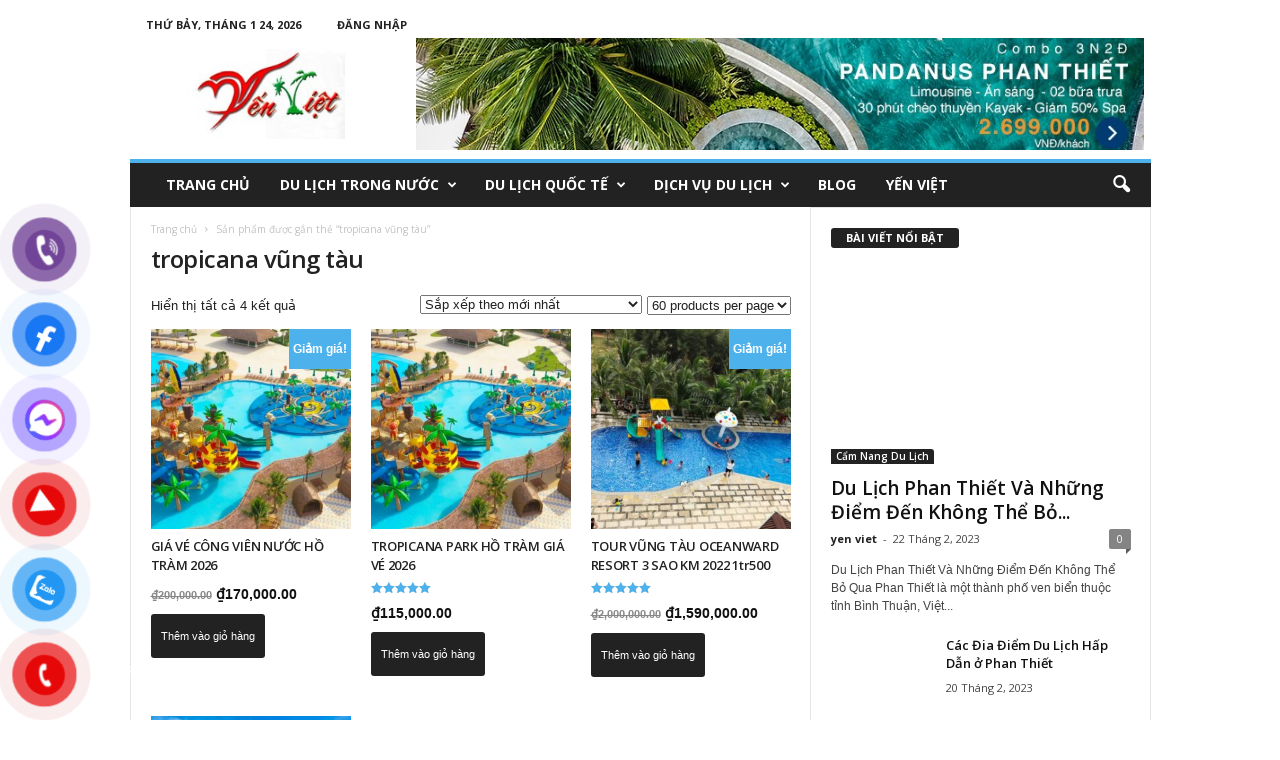

--- FILE ---
content_type: text/html; charset=UTF-8
request_url: https://dulichyenviet.com/tu-khoa-san-pham/tropicana-vung-tau/
body_size: 27459
content:
<!doctype html >
<!--[if IE 8]>    <html class="ie8" lang="vi"> <![endif]-->
<!--[if IE 9]>    <html class="ie9" lang="vi"> <![endif]-->
<!--[if gt IE 8]><!--> <html lang="vi"> <!--<![endif]-->
<head>
    <title>Lưu trữ tropicana vũng tàu - Du Lịch Yến Việt</title>
    <meta charset="UTF-8" />
    <meta name="viewport" content="width=device-width, initial-scale=1.0">
    <link rel="pingback" href="https://dulichyenviet.com/xmlrpc.php" />
    <meta name='robots' content='index, follow, max-image-preview:large, max-snippet:-1, max-video-preview:-1' />
<link rel="icon" type="image/png" href="https://dulichyenviet.com/wp-content/uploads/2019/04/viet.jpg"><link rel="apple-touch-icon-precomposed" sizes="76x76" href="https://dulichyenviet.com/wp-content/uploads/2019/04/viet.jpg"/><link rel="apple-touch-icon-precomposed" sizes="120x120" href="https://dulichyenviet.com/wp-content/uploads/2019/04/viet.jpg"/><link rel="apple-touch-icon-precomposed" sizes="152x152" href="https://dulichyenviet.com/wp-content/uploads/2019/04/viet.jpg"/><link rel="apple-touch-icon-precomposed" sizes="114x114" href="https://dulichyenviet.com/wp-content/uploads/2019/04/viet.jpg"/><link rel="apple-touch-icon-precomposed" sizes="144x144" href="https://dulichyenviet.com/wp-content/uploads/2019/04/viet.jpg"/>
	<!-- This site is optimized with the Yoast SEO plugin v26.8 - https://yoast.com/product/yoast-seo-wordpress/ -->
	<link rel="canonical" href="https://dulichyenviet.com/tu-khoa-san-pham/tropicana-vung-tau/" />
	<meta property="og:locale" content="vi_VN" />
	<meta property="og:type" content="article" />
	<meta property="og:title" content="Lưu trữ tropicana vũng tàu - Du Lịch Yến Việt" />
	<meta property="og:url" content="https://dulichyenviet.com/tu-khoa-san-pham/tropicana-vung-tau/" />
	<meta property="og:site_name" content="Du Lịch Yến Việt" />
	<meta name="twitter:card" content="summary_large_image" />
	<meta name="twitter:site" content="@dulichyenviet" />
	<!-- / Yoast SEO plugin. -->


<link rel='dns-prefetch' href='//fonts.googleapis.com' />
<link rel="alternate" type="application/rss+xml" title="Dòng thông tin Du Lịch Yến Việt &raquo;" href="https://dulichyenviet.com/feed/" />
<link rel="alternate" type="application/rss+xml" title="Du Lịch Yến Việt &raquo; Dòng bình luận" href="https://dulichyenviet.com/comments/feed/" />
<link rel="alternate" type="application/rss+xml" title="Nguồn cấp Du Lịch Yến Việt &raquo; tropicana vũng tàu Thẻ" href="https://dulichyenviet.com/tu-khoa-san-pham/tropicana-vung-tau/feed/" />
		<!-- This site uses the Google Analytics by MonsterInsights plugin v9.7.0 - Using Analytics tracking - https://www.monsterinsights.com/ -->
							<script src="//www.googletagmanager.com/gtag/js?id=G-L32F2Y7R9B"  data-cfasync="false" data-wpfc-render="false" type="text/javascript" async></script>
			<script data-cfasync="false" data-wpfc-render="false" type="text/javascript">
				var mi_version = '9.7.0';
				var mi_track_user = true;
				var mi_no_track_reason = '';
								var MonsterInsightsDefaultLocations = {"page_location":"https:\/\/dulichyenviet.com\/tu-khoa-san-pham\/tropicana-vung-tau\/"};
								if ( typeof MonsterInsightsPrivacyGuardFilter === 'function' ) {
					var MonsterInsightsLocations = (typeof MonsterInsightsExcludeQuery === 'object') ? MonsterInsightsPrivacyGuardFilter( MonsterInsightsExcludeQuery ) : MonsterInsightsPrivacyGuardFilter( MonsterInsightsDefaultLocations );
				} else {
					var MonsterInsightsLocations = (typeof MonsterInsightsExcludeQuery === 'object') ? MonsterInsightsExcludeQuery : MonsterInsightsDefaultLocations;
				}

								var disableStrs = [
										'ga-disable-G-L32F2Y7R9B',
									];

				/* Function to detect opted out users */
				function __gtagTrackerIsOptedOut() {
					for (var index = 0; index < disableStrs.length; index++) {
						if (document.cookie.indexOf(disableStrs[index] + '=true') > -1) {
							return true;
						}
					}

					return false;
				}

				/* Disable tracking if the opt-out cookie exists. */
				if (__gtagTrackerIsOptedOut()) {
					for (var index = 0; index < disableStrs.length; index++) {
						window[disableStrs[index]] = true;
					}
				}

				/* Opt-out function */
				function __gtagTrackerOptout() {
					for (var index = 0; index < disableStrs.length; index++) {
						document.cookie = disableStrs[index] + '=true; expires=Thu, 31 Dec 2099 23:59:59 UTC; path=/';
						window[disableStrs[index]] = true;
					}
				}

				if ('undefined' === typeof gaOptout) {
					function gaOptout() {
						__gtagTrackerOptout();
					}
				}
								window.dataLayer = window.dataLayer || [];

				window.MonsterInsightsDualTracker = {
					helpers: {},
					trackers: {},
				};
				if (mi_track_user) {
					function __gtagDataLayer() {
						dataLayer.push(arguments);
					}

					function __gtagTracker(type, name, parameters) {
						if (!parameters) {
							parameters = {};
						}

						if (parameters.send_to) {
							__gtagDataLayer.apply(null, arguments);
							return;
						}

						if (type === 'event') {
														parameters.send_to = monsterinsights_frontend.v4_id;
							var hookName = name;
							if (typeof parameters['event_category'] !== 'undefined') {
								hookName = parameters['event_category'] + ':' + name;
							}

							if (typeof MonsterInsightsDualTracker.trackers[hookName] !== 'undefined') {
								MonsterInsightsDualTracker.trackers[hookName](parameters);
							} else {
								__gtagDataLayer('event', name, parameters);
							}
							
						} else {
							__gtagDataLayer.apply(null, arguments);
						}
					}

					__gtagTracker('js', new Date());
					__gtagTracker('set', {
						'developer_id.dZGIzZG': true,
											});
					if ( MonsterInsightsLocations.page_location ) {
						__gtagTracker('set', MonsterInsightsLocations);
					}
										__gtagTracker('config', 'G-L32F2Y7R9B', {"forceSSL":"true","link_attribution":"true"} );
										window.gtag = __gtagTracker;										(function () {
						/* https://developers.google.com/analytics/devguides/collection/analyticsjs/ */
						/* ga and __gaTracker compatibility shim. */
						var noopfn = function () {
							return null;
						};
						var newtracker = function () {
							return new Tracker();
						};
						var Tracker = function () {
							return null;
						};
						var p = Tracker.prototype;
						p.get = noopfn;
						p.set = noopfn;
						p.send = function () {
							var args = Array.prototype.slice.call(arguments);
							args.unshift('send');
							__gaTracker.apply(null, args);
						};
						var __gaTracker = function () {
							var len = arguments.length;
							if (len === 0) {
								return;
							}
							var f = arguments[len - 1];
							if (typeof f !== 'object' || f === null || typeof f.hitCallback !== 'function') {
								if ('send' === arguments[0]) {
									var hitConverted, hitObject = false, action;
									if ('event' === arguments[1]) {
										if ('undefined' !== typeof arguments[3]) {
											hitObject = {
												'eventAction': arguments[3],
												'eventCategory': arguments[2],
												'eventLabel': arguments[4],
												'value': arguments[5] ? arguments[5] : 1,
											}
										}
									}
									if ('pageview' === arguments[1]) {
										if ('undefined' !== typeof arguments[2]) {
											hitObject = {
												'eventAction': 'page_view',
												'page_path': arguments[2],
											}
										}
									}
									if (typeof arguments[2] === 'object') {
										hitObject = arguments[2];
									}
									if (typeof arguments[5] === 'object') {
										Object.assign(hitObject, arguments[5]);
									}
									if ('undefined' !== typeof arguments[1].hitType) {
										hitObject = arguments[1];
										if ('pageview' === hitObject.hitType) {
											hitObject.eventAction = 'page_view';
										}
									}
									if (hitObject) {
										action = 'timing' === arguments[1].hitType ? 'timing_complete' : hitObject.eventAction;
										hitConverted = mapArgs(hitObject);
										__gtagTracker('event', action, hitConverted);
									}
								}
								return;
							}

							function mapArgs(args) {
								var arg, hit = {};
								var gaMap = {
									'eventCategory': 'event_category',
									'eventAction': 'event_action',
									'eventLabel': 'event_label',
									'eventValue': 'event_value',
									'nonInteraction': 'non_interaction',
									'timingCategory': 'event_category',
									'timingVar': 'name',
									'timingValue': 'value',
									'timingLabel': 'event_label',
									'page': 'page_path',
									'location': 'page_location',
									'title': 'page_title',
									'referrer' : 'page_referrer',
								};
								for (arg in args) {
																		if (!(!args.hasOwnProperty(arg) || !gaMap.hasOwnProperty(arg))) {
										hit[gaMap[arg]] = args[arg];
									} else {
										hit[arg] = args[arg];
									}
								}
								return hit;
							}

							try {
								f.hitCallback();
							} catch (ex) {
							}
						};
						__gaTracker.create = newtracker;
						__gaTracker.getByName = newtracker;
						__gaTracker.getAll = function () {
							return [];
						};
						__gaTracker.remove = noopfn;
						__gaTracker.loaded = true;
						window['__gaTracker'] = __gaTracker;
					})();
									} else {
										console.log("");
					(function () {
						function __gtagTracker() {
							return null;
						}

						window['__gtagTracker'] = __gtagTracker;
						window['gtag'] = __gtagTracker;
					})();
									}
			</script>
			
							<!-- / Google Analytics by MonsterInsights -->
		<style id='wp-img-auto-sizes-contain-inline-css' type='text/css'>
img:is([sizes=auto i],[sizes^="auto," i]){contain-intrinsic-size:3000px 1500px}
/*# sourceURL=wp-img-auto-sizes-contain-inline-css */
</style>
<style id='wp-emoji-styles-inline-css' type='text/css'>

	img.wp-smiley, img.emoji {
		display: inline !important;
		border: none !important;
		box-shadow: none !important;
		height: 1em !important;
		width: 1em !important;
		margin: 0 0.07em !important;
		vertical-align: -0.1em !important;
		background: none !important;
		padding: 0 !important;
	}
/*# sourceURL=wp-emoji-styles-inline-css */
</style>
<style id='wp-block-library-inline-css' type='text/css'>
:root{--wp-block-synced-color:#7a00df;--wp-block-synced-color--rgb:122,0,223;--wp-bound-block-color:var(--wp-block-synced-color);--wp-editor-canvas-background:#ddd;--wp-admin-theme-color:#007cba;--wp-admin-theme-color--rgb:0,124,186;--wp-admin-theme-color-darker-10:#006ba1;--wp-admin-theme-color-darker-10--rgb:0,107,160.5;--wp-admin-theme-color-darker-20:#005a87;--wp-admin-theme-color-darker-20--rgb:0,90,135;--wp-admin-border-width-focus:2px}@media (min-resolution:192dpi){:root{--wp-admin-border-width-focus:1.5px}}.wp-element-button{cursor:pointer}:root .has-very-light-gray-background-color{background-color:#eee}:root .has-very-dark-gray-background-color{background-color:#313131}:root .has-very-light-gray-color{color:#eee}:root .has-very-dark-gray-color{color:#313131}:root .has-vivid-green-cyan-to-vivid-cyan-blue-gradient-background{background:linear-gradient(135deg,#00d084,#0693e3)}:root .has-purple-crush-gradient-background{background:linear-gradient(135deg,#34e2e4,#4721fb 50%,#ab1dfe)}:root .has-hazy-dawn-gradient-background{background:linear-gradient(135deg,#faaca8,#dad0ec)}:root .has-subdued-olive-gradient-background{background:linear-gradient(135deg,#fafae1,#67a671)}:root .has-atomic-cream-gradient-background{background:linear-gradient(135deg,#fdd79a,#004a59)}:root .has-nightshade-gradient-background{background:linear-gradient(135deg,#330968,#31cdcf)}:root .has-midnight-gradient-background{background:linear-gradient(135deg,#020381,#2874fc)}:root{--wp--preset--font-size--normal:16px;--wp--preset--font-size--huge:42px}.has-regular-font-size{font-size:1em}.has-larger-font-size{font-size:2.625em}.has-normal-font-size{font-size:var(--wp--preset--font-size--normal)}.has-huge-font-size{font-size:var(--wp--preset--font-size--huge)}.has-text-align-center{text-align:center}.has-text-align-left{text-align:left}.has-text-align-right{text-align:right}.has-fit-text{white-space:nowrap!important}#end-resizable-editor-section{display:none}.aligncenter{clear:both}.items-justified-left{justify-content:flex-start}.items-justified-center{justify-content:center}.items-justified-right{justify-content:flex-end}.items-justified-space-between{justify-content:space-between}.screen-reader-text{border:0;clip-path:inset(50%);height:1px;margin:-1px;overflow:hidden;padding:0;position:absolute;width:1px;word-wrap:normal!important}.screen-reader-text:focus{background-color:#ddd;clip-path:none;color:#444;display:block;font-size:1em;height:auto;left:5px;line-height:normal;padding:15px 23px 14px;text-decoration:none;top:5px;width:auto;z-index:100000}html :where(.has-border-color){border-style:solid}html :where([style*=border-top-color]){border-top-style:solid}html :where([style*=border-right-color]){border-right-style:solid}html :where([style*=border-bottom-color]){border-bottom-style:solid}html :where([style*=border-left-color]){border-left-style:solid}html :where([style*=border-width]){border-style:solid}html :where([style*=border-top-width]){border-top-style:solid}html :where([style*=border-right-width]){border-right-style:solid}html :where([style*=border-bottom-width]){border-bottom-style:solid}html :where([style*=border-left-width]){border-left-style:solid}html :where(img[class*=wp-image-]){height:auto;max-width:100%}:where(figure){margin:0 0 1em}html :where(.is-position-sticky){--wp-admin--admin-bar--position-offset:var(--wp-admin--admin-bar--height,0px)}@media screen and (max-width:600px){html :where(.is-position-sticky){--wp-admin--admin-bar--position-offset:0px}}

/*# sourceURL=wp-block-library-inline-css */
</style><link rel='stylesheet' id='wc-blocks-style-css' href='https://dulichyenviet.com/wp-content/plugins/woocommerce/assets/client/blocks/wc-blocks.css?ver=wc-10.1.2' type='text/css' media='all' />
<style id='global-styles-inline-css' type='text/css'>
:root{--wp--preset--aspect-ratio--square: 1;--wp--preset--aspect-ratio--4-3: 4/3;--wp--preset--aspect-ratio--3-4: 3/4;--wp--preset--aspect-ratio--3-2: 3/2;--wp--preset--aspect-ratio--2-3: 2/3;--wp--preset--aspect-ratio--16-9: 16/9;--wp--preset--aspect-ratio--9-16: 9/16;--wp--preset--color--black: #000000;--wp--preset--color--cyan-bluish-gray: #abb8c3;--wp--preset--color--white: #ffffff;--wp--preset--color--pale-pink: #f78da7;--wp--preset--color--vivid-red: #cf2e2e;--wp--preset--color--luminous-vivid-orange: #ff6900;--wp--preset--color--luminous-vivid-amber: #fcb900;--wp--preset--color--light-green-cyan: #7bdcb5;--wp--preset--color--vivid-green-cyan: #00d084;--wp--preset--color--pale-cyan-blue: #8ed1fc;--wp--preset--color--vivid-cyan-blue: #0693e3;--wp--preset--color--vivid-purple: #9b51e0;--wp--preset--gradient--vivid-cyan-blue-to-vivid-purple: linear-gradient(135deg,rgb(6,147,227) 0%,rgb(155,81,224) 100%);--wp--preset--gradient--light-green-cyan-to-vivid-green-cyan: linear-gradient(135deg,rgb(122,220,180) 0%,rgb(0,208,130) 100%);--wp--preset--gradient--luminous-vivid-amber-to-luminous-vivid-orange: linear-gradient(135deg,rgb(252,185,0) 0%,rgb(255,105,0) 100%);--wp--preset--gradient--luminous-vivid-orange-to-vivid-red: linear-gradient(135deg,rgb(255,105,0) 0%,rgb(207,46,46) 100%);--wp--preset--gradient--very-light-gray-to-cyan-bluish-gray: linear-gradient(135deg,rgb(238,238,238) 0%,rgb(169,184,195) 100%);--wp--preset--gradient--cool-to-warm-spectrum: linear-gradient(135deg,rgb(74,234,220) 0%,rgb(151,120,209) 20%,rgb(207,42,186) 40%,rgb(238,44,130) 60%,rgb(251,105,98) 80%,rgb(254,248,76) 100%);--wp--preset--gradient--blush-light-purple: linear-gradient(135deg,rgb(255,206,236) 0%,rgb(152,150,240) 100%);--wp--preset--gradient--blush-bordeaux: linear-gradient(135deg,rgb(254,205,165) 0%,rgb(254,45,45) 50%,rgb(107,0,62) 100%);--wp--preset--gradient--luminous-dusk: linear-gradient(135deg,rgb(255,203,112) 0%,rgb(199,81,192) 50%,rgb(65,88,208) 100%);--wp--preset--gradient--pale-ocean: linear-gradient(135deg,rgb(255,245,203) 0%,rgb(182,227,212) 50%,rgb(51,167,181) 100%);--wp--preset--gradient--electric-grass: linear-gradient(135deg,rgb(202,248,128) 0%,rgb(113,206,126) 100%);--wp--preset--gradient--midnight: linear-gradient(135deg,rgb(2,3,129) 0%,rgb(40,116,252) 100%);--wp--preset--font-size--small: 13px;--wp--preset--font-size--medium: 20px;--wp--preset--font-size--large: 36px;--wp--preset--font-size--x-large: 42px;--wp--preset--spacing--20: 0.44rem;--wp--preset--spacing--30: 0.67rem;--wp--preset--spacing--40: 1rem;--wp--preset--spacing--50: 1.5rem;--wp--preset--spacing--60: 2.25rem;--wp--preset--spacing--70: 3.38rem;--wp--preset--spacing--80: 5.06rem;--wp--preset--shadow--natural: 6px 6px 9px rgba(0, 0, 0, 0.2);--wp--preset--shadow--deep: 12px 12px 50px rgba(0, 0, 0, 0.4);--wp--preset--shadow--sharp: 6px 6px 0px rgba(0, 0, 0, 0.2);--wp--preset--shadow--outlined: 6px 6px 0px -3px rgb(255, 255, 255), 6px 6px rgb(0, 0, 0);--wp--preset--shadow--crisp: 6px 6px 0px rgb(0, 0, 0);}:where(.is-layout-flex){gap: 0.5em;}:where(.is-layout-grid){gap: 0.5em;}body .is-layout-flex{display: flex;}.is-layout-flex{flex-wrap: wrap;align-items: center;}.is-layout-flex > :is(*, div){margin: 0;}body .is-layout-grid{display: grid;}.is-layout-grid > :is(*, div){margin: 0;}:where(.wp-block-columns.is-layout-flex){gap: 2em;}:where(.wp-block-columns.is-layout-grid){gap: 2em;}:where(.wp-block-post-template.is-layout-flex){gap: 1.25em;}:where(.wp-block-post-template.is-layout-grid){gap: 1.25em;}.has-black-color{color: var(--wp--preset--color--black) !important;}.has-cyan-bluish-gray-color{color: var(--wp--preset--color--cyan-bluish-gray) !important;}.has-white-color{color: var(--wp--preset--color--white) !important;}.has-pale-pink-color{color: var(--wp--preset--color--pale-pink) !important;}.has-vivid-red-color{color: var(--wp--preset--color--vivid-red) !important;}.has-luminous-vivid-orange-color{color: var(--wp--preset--color--luminous-vivid-orange) !important;}.has-luminous-vivid-amber-color{color: var(--wp--preset--color--luminous-vivid-amber) !important;}.has-light-green-cyan-color{color: var(--wp--preset--color--light-green-cyan) !important;}.has-vivid-green-cyan-color{color: var(--wp--preset--color--vivid-green-cyan) !important;}.has-pale-cyan-blue-color{color: var(--wp--preset--color--pale-cyan-blue) !important;}.has-vivid-cyan-blue-color{color: var(--wp--preset--color--vivid-cyan-blue) !important;}.has-vivid-purple-color{color: var(--wp--preset--color--vivid-purple) !important;}.has-black-background-color{background-color: var(--wp--preset--color--black) !important;}.has-cyan-bluish-gray-background-color{background-color: var(--wp--preset--color--cyan-bluish-gray) !important;}.has-white-background-color{background-color: var(--wp--preset--color--white) !important;}.has-pale-pink-background-color{background-color: var(--wp--preset--color--pale-pink) !important;}.has-vivid-red-background-color{background-color: var(--wp--preset--color--vivid-red) !important;}.has-luminous-vivid-orange-background-color{background-color: var(--wp--preset--color--luminous-vivid-orange) !important;}.has-luminous-vivid-amber-background-color{background-color: var(--wp--preset--color--luminous-vivid-amber) !important;}.has-light-green-cyan-background-color{background-color: var(--wp--preset--color--light-green-cyan) !important;}.has-vivid-green-cyan-background-color{background-color: var(--wp--preset--color--vivid-green-cyan) !important;}.has-pale-cyan-blue-background-color{background-color: var(--wp--preset--color--pale-cyan-blue) !important;}.has-vivid-cyan-blue-background-color{background-color: var(--wp--preset--color--vivid-cyan-blue) !important;}.has-vivid-purple-background-color{background-color: var(--wp--preset--color--vivid-purple) !important;}.has-black-border-color{border-color: var(--wp--preset--color--black) !important;}.has-cyan-bluish-gray-border-color{border-color: var(--wp--preset--color--cyan-bluish-gray) !important;}.has-white-border-color{border-color: var(--wp--preset--color--white) !important;}.has-pale-pink-border-color{border-color: var(--wp--preset--color--pale-pink) !important;}.has-vivid-red-border-color{border-color: var(--wp--preset--color--vivid-red) !important;}.has-luminous-vivid-orange-border-color{border-color: var(--wp--preset--color--luminous-vivid-orange) !important;}.has-luminous-vivid-amber-border-color{border-color: var(--wp--preset--color--luminous-vivid-amber) !important;}.has-light-green-cyan-border-color{border-color: var(--wp--preset--color--light-green-cyan) !important;}.has-vivid-green-cyan-border-color{border-color: var(--wp--preset--color--vivid-green-cyan) !important;}.has-pale-cyan-blue-border-color{border-color: var(--wp--preset--color--pale-cyan-blue) !important;}.has-vivid-cyan-blue-border-color{border-color: var(--wp--preset--color--vivid-cyan-blue) !important;}.has-vivid-purple-border-color{border-color: var(--wp--preset--color--vivid-purple) !important;}.has-vivid-cyan-blue-to-vivid-purple-gradient-background{background: var(--wp--preset--gradient--vivid-cyan-blue-to-vivid-purple) !important;}.has-light-green-cyan-to-vivid-green-cyan-gradient-background{background: var(--wp--preset--gradient--light-green-cyan-to-vivid-green-cyan) !important;}.has-luminous-vivid-amber-to-luminous-vivid-orange-gradient-background{background: var(--wp--preset--gradient--luminous-vivid-amber-to-luminous-vivid-orange) !important;}.has-luminous-vivid-orange-to-vivid-red-gradient-background{background: var(--wp--preset--gradient--luminous-vivid-orange-to-vivid-red) !important;}.has-very-light-gray-to-cyan-bluish-gray-gradient-background{background: var(--wp--preset--gradient--very-light-gray-to-cyan-bluish-gray) !important;}.has-cool-to-warm-spectrum-gradient-background{background: var(--wp--preset--gradient--cool-to-warm-spectrum) !important;}.has-blush-light-purple-gradient-background{background: var(--wp--preset--gradient--blush-light-purple) !important;}.has-blush-bordeaux-gradient-background{background: var(--wp--preset--gradient--blush-bordeaux) !important;}.has-luminous-dusk-gradient-background{background: var(--wp--preset--gradient--luminous-dusk) !important;}.has-pale-ocean-gradient-background{background: var(--wp--preset--gradient--pale-ocean) !important;}.has-electric-grass-gradient-background{background: var(--wp--preset--gradient--electric-grass) !important;}.has-midnight-gradient-background{background: var(--wp--preset--gradient--midnight) !important;}.has-small-font-size{font-size: var(--wp--preset--font-size--small) !important;}.has-medium-font-size{font-size: var(--wp--preset--font-size--medium) !important;}.has-large-font-size{font-size: var(--wp--preset--font-size--large) !important;}.has-x-large-font-size{font-size: var(--wp--preset--font-size--x-large) !important;}
/*# sourceURL=global-styles-inline-css */
</style>

<style id='classic-theme-styles-inline-css' type='text/css'>
/*! This file is auto-generated */
.wp-block-button__link{color:#fff;background-color:#32373c;border-radius:9999px;box-shadow:none;text-decoration:none;padding:calc(.667em + 2px) calc(1.333em + 2px);font-size:1.125em}.wp-block-file__button{background:#32373c;color:#fff;text-decoration:none}
/*# sourceURL=/wp-includes/css/classic-themes.min.css */
</style>
<link rel='stylesheet' id='woocommerce-layout-css' href='https://dulichyenviet.com/wp-content/plugins/woocommerce/assets/css/woocommerce-layout.css?ver=10.1.2' type='text/css' media='all' />
<link rel='stylesheet' id='woocommerce-smallscreen-css' href='https://dulichyenviet.com/wp-content/plugins/woocommerce/assets/css/woocommerce-smallscreen.css?ver=10.1.2' type='text/css' media='only screen and (max-width: 768px)' />
<link rel='stylesheet' id='woocommerce-general-css' href='https://dulichyenviet.com/wp-content/plugins/woocommerce/assets/css/woocommerce.css?ver=10.1.2' type='text/css' media='all' />
<style id='woocommerce-inline-inline-css' type='text/css'>
.woocommerce form .form-row .required { visibility: visible; }
/*# sourceURL=woocommerce-inline-inline-css */
</style>
<link rel='stylesheet' id='pzf-style-css' href='https://dulichyenviet.com/wp-content/plugins/button-contact-vr/legacy/css/style.css?ver=1' type='text/css' media='all' />
<link rel='stylesheet' id='brands-styles-css' href='https://dulichyenviet.com/wp-content/plugins/woocommerce/assets/css/brands.css?ver=10.1.2' type='text/css' media='all' />
<link rel='stylesheet' id='google-fonts-style-css' href='https://fonts.googleapis.com/css?family=Open+Sans%3A300%2C400%2C600%2C700%7CRoboto+Condensed%3A300%2C300italic%2C400%2C400italic%2C700%2C700italic&#038;ver=4.5' type='text/css' media='all' />
<link rel='stylesheet' id='td-theme-css' href='https://dulichyenviet.com/wp-content/themes/Newsmag/style.css?ver=4.5' type='text/css' media='all' />
<link rel='stylesheet' id='td-theme-woo-css' href='https://dulichyenviet.com/wp-content/themes/Newsmag/style-woocommerce.css?ver=4.5' type='text/css' media='all' />
<script type="text/javascript" src="https://dulichyenviet.com/wp-content/plugins/google-analytics-for-wordpress/assets/js/frontend-gtag.min.js?ver=9.7.0" id="monsterinsights-frontend-script-js" async="async" data-wp-strategy="async"></script>
<script data-cfasync="false" data-wpfc-render="false" type="text/javascript" id='monsterinsights-frontend-script-js-extra'>/* <![CDATA[ */
var monsterinsights_frontend = {"js_events_tracking":"true","download_extensions":"doc,pdf,ppt,zip,xls,docx,pptx,xlsx","inbound_paths":"[{\"path\":\"\\\/go\\\/\",\"label\":\"affiliate\"},{\"path\":\"\\\/recommend\\\/\",\"label\":\"affiliate\"}]","home_url":"https:\/\/dulichyenviet.com","hash_tracking":"false","v4_id":"G-L32F2Y7R9B"};/* ]]> */
</script>
<script type="text/javascript" src="https://dulichyenviet.com/wp-includes/js/jquery/jquery.min.js?ver=3.7.1" id="jquery-core-js"></script>
<script type="text/javascript" src="https://dulichyenviet.com/wp-includes/js/jquery/jquery-migrate.min.js?ver=3.4.1" id="jquery-migrate-js"></script>
<script type="text/javascript" src="https://dulichyenviet.com/wp-content/plugins/woocommerce/assets/js/jquery-blockui/jquery.blockUI.min.js?ver=2.7.0-wc.10.1.2" id="jquery-blockui-js" defer="defer" data-wp-strategy="defer"></script>
<script type="text/javascript" id="wc-add-to-cart-js-extra">
/* <![CDATA[ */
var wc_add_to_cart_params = {"ajax_url":"/wp-admin/admin-ajax.php","wc_ajax_url":"/?wc-ajax=%%endpoint%%","i18n_view_cart":"Xem gi\u1ecf h\u00e0ng","cart_url":"https://dulichyenviet.com","is_cart":"","cart_redirect_after_add":"no"};
//# sourceURL=wc-add-to-cart-js-extra
/* ]]> */
</script>
<script type="text/javascript" src="https://dulichyenviet.com/wp-content/plugins/woocommerce/assets/js/frontend/add-to-cart.min.js?ver=10.1.2" id="wc-add-to-cart-js" defer="defer" data-wp-strategy="defer"></script>
<script type="text/javascript" src="https://dulichyenviet.com/wp-content/plugins/woocommerce/assets/js/js-cookie/js.cookie.min.js?ver=2.1.4-wc.10.1.2" id="js-cookie-js" defer="defer" data-wp-strategy="defer"></script>
<script type="text/javascript" id="woocommerce-js-extra">
/* <![CDATA[ */
var woocommerce_params = {"ajax_url":"/wp-admin/admin-ajax.php","wc_ajax_url":"/?wc-ajax=%%endpoint%%","i18n_password_show":"Hi\u1ec3n th\u1ecb m\u1eadt kh\u1ea9u","i18n_password_hide":"\u1ea8n m\u1eadt kh\u1ea9u"};
//# sourceURL=woocommerce-js-extra
/* ]]> */
</script>
<script type="text/javascript" src="https://dulichyenviet.com/wp-content/plugins/woocommerce/assets/js/frontend/woocommerce.min.js?ver=10.1.2" id="woocommerce-js" defer="defer" data-wp-strategy="defer"></script>
<link rel="https://api.w.org/" href="https://dulichyenviet.com/wp-json/" /><link rel="alternate" title="JSON" type="application/json" href="https://dulichyenviet.com/wp-json/wp/v2/product_tag/3492" /><link rel="EditURI" type="application/rsd+xml" title="RSD" href="https://dulichyenviet.com/xmlrpc.php?rsd" />
<meta name="generator" content="WordPress 6.9" />
<meta name="generator" content="WooCommerce 10.1.2" />
<!--[if lt IE 9]><script src="https://cdnjs.cloudflare.com/ajax/libs/html5shiv/3.7.3/html5shiv.js"></script><![endif]-->
    	<noscript><style>.woocommerce-product-gallery{ opacity: 1 !important; }</style></noscript>
	
<!-- JS generated by theme -->

<script>
    
    

	    var tdBlocksArray = []; //here we store all the items for the current page

	    //td_block class - each ajax block uses a object of this class for requests
	    function tdBlock() {
		    this.id = '';
		    this.block_type = 1; //block type id (1-234 etc)
		    this.atts = '';
		    this.td_column_number = '';
		    this.td_current_page = 1; //
		    this.post_count = 0; //from wp
		    this.found_posts = 0; //from wp
		    this.max_num_pages = 0; //from wp
		    this.td_filter_value = ''; //current live filter value
		    this.is_ajax_running = false;
		    this.td_user_action = ''; // load more or infinite loader (used by the animation)
		    this.header_color = '';
		    this.ajax_pagination_infinite_stop = ''; //show load more at page x
	    }


        // td_js_generator - mini detector
        (function(){
            var htmlTag = document.getElementsByTagName("html")[0];

	        if ( navigator.userAgent.indexOf("MSIE 10.0") > -1 ) {
                htmlTag.className += ' ie10';
            }

            if ( !!navigator.userAgent.match(/Trident.*rv\:11\./) ) {
                htmlTag.className += ' ie11';
            }

	        if ( navigator.userAgent.indexOf("Edge") > -1 ) {
                htmlTag.className += ' ieEdge';
            }

            if ( /(iPad|iPhone|iPod)/g.test(navigator.userAgent) ) {
                htmlTag.className += ' td-md-is-ios';
            }

            var user_agent = navigator.userAgent.toLowerCase();
            if ( user_agent.indexOf("android") > -1 ) {
                htmlTag.className += ' td-md-is-android';
            }

            if ( -1 !== navigator.userAgent.indexOf('Mac OS X')  ) {
                htmlTag.className += ' td-md-is-os-x';
            }

            if ( /chrom(e|ium)/.test(navigator.userAgent.toLowerCase()) ) {
               htmlTag.className += ' td-md-is-chrome';
            }

            if ( -1 !== navigator.userAgent.indexOf('Firefox') ) {
                htmlTag.className += ' td-md-is-firefox';
            }

            if ( -1 !== navigator.userAgent.indexOf('Safari') && -1 === navigator.userAgent.indexOf('Chrome') ) {
                htmlTag.className += ' td-md-is-safari';
            }

            if( -1 !== navigator.userAgent.indexOf('IEMobile') ){
                htmlTag.className += ' td-md-is-iemobile';
            }

        })();




        var tdLocalCache = {};

        ( function () {
            "use strict";

            tdLocalCache = {
                data: {},
                remove: function (resource_id) {
                    delete tdLocalCache.data[resource_id];
                },
                exist: function (resource_id) {
                    return tdLocalCache.data.hasOwnProperty(resource_id) && tdLocalCache.data[resource_id] !== null;
                },
                get: function (resource_id) {
                    return tdLocalCache.data[resource_id];
                },
                set: function (resource_id, cachedData) {
                    tdLocalCache.remove(resource_id);
                    tdLocalCache.data[resource_id] = cachedData;
                }
            };
        })();

    
    
var tds_login_sing_in_widget="show";
var td_viewport_interval_list=[{"limitBottom":767,"sidebarWidth":251},{"limitBottom":1023,"sidebarWidth":339}];
var td_animation_stack_effect="type0";
var tds_animation_stack=true;
var td_animation_stack_specific_selectors=".entry-thumb, img";
var td_animation_stack_general_selectors=".td-animation-stack img, .post img";
var td_ajax_url="https:\/\/dulichyenviet.com\/wp-admin\/admin-ajax.php?td_theme_name=Newsmag&v=4.5";
var td_get_template_directory_uri="https:\/\/dulichyenviet.com\/wp-content\/themes\/Newsmag";
var tds_snap_menu="smart_snap_always";
var tds_logo_on_sticky="show";
var tds_header_style="";
var td_please_wait="Vui l\u00f2ng ch\u1edd...";
var td_email_user_pass_incorrect="Ng\u01b0\u1eddi d\u00f9ng ho\u1eb7c m\u1eadt kh\u1ea9u kh\u00f4ng ch\u00ednh x\u00e1c!";
var td_email_user_incorrect="Email ho\u1eb7c t\u00ean ng\u01b0\u1eddi d\u00f9ng kh\u00f4ng ch\u00ednh x\u00e1c!";
var td_email_incorrect="Email kh\u00f4ng ch\u00ednh x\u00e1c!";
var tds_more_articles_on_post_enable="";
var tds_more_articles_on_post_time_to_wait="";
var tds_more_articles_on_post_pages_distance_from_top=0;
var tds_theme_color_site_wide="#4db2ec";
var tds_smart_sidebar="enabled";
var tdThemeName="Newsmag";
var td_magnific_popup_translation_tPrev="Tr\u01b0\u1edbc (Left arrow key)";
var td_magnific_popup_translation_tNext="Sau (Right arrow key)";
var td_magnific_popup_translation_tCounter="%curr% c\u1ee7a %total%";
var td_magnific_popup_translation_ajax_tError="N\u1ed9i dung kh\u00f4ng t\u1ea3i \u0111\u01b0\u1ee3c t\u1eeb %url%";
var td_magnific_popup_translation_image_tError="Kh\u00f4ng th\u1ec3 t\u1ea3i h\u00ecnh \u1ea3nh #%curr%.";
var tdDateNamesI18n={"month_names":["Th\u00e1ng 1","Th\u00e1ng 2","Th\u00e1ng 3","Th\u00e1ng 4","Th\u00e1ng 5","Th\u00e1ng 6","Th\u00e1ng 7","Th\u00e1ng 8","Th\u00e1ng 9","Th\u00e1ng 10","Th\u00e1ng m\u01b0\u1eddi m\u1ed9t","Th\u00e1ng 12"],"month_names_short":["Th1","Th2","Th3","Th4","Th5","Th6","Th7","Th8","Th9","Th10","Th11","Th12"],"day_names":["Ch\u1ee7 Nh\u1eadt","Th\u1ee9 Hai","Th\u1ee9 Ba","Th\u1ee9 T\u01b0","Th\u1ee9 N\u0103m","Th\u1ee9 S\u00e1u","Th\u1ee9 B\u1ea3y"],"day_names_short":["CN","T2","T3","T4","T5","T6","T7"]};
var td_ad_background_click_link="";
var td_ad_background_click_target="";
</script>


<!-- Header style compiled by theme -->

<style>
    
.td-pb-row [class*="td-pb-span"],
    .td-pb-border-top,
    .page-template-page-title-sidebar-php .td-page-content > .wpb_row:first-child,
    .td-post-sharing,
    .td-post-content,
    .td-post-next-prev,
    .author-box-wrap,
    .td-comments-title-wrap,
    .comment-list,
    .comment-respond,
    .td-post-template-5 header,
    .td-container,
    .wpb_content_element,
    .wpb_column,
    .wpb_row,
    .white-menu .td-header-container .td-header-main-menu,
    .td-post-template-1 .td-post-content,
    .td-post-template-4 .td-post-sharing-top,
    .td-header-style-6 .td-header-header .td-make-full,
    #disqus_thread,
    .page-template-page-pagebuilder-title-php .td-page-content > .wpb_row:first-child,
    .td-footer-container:before {
        border-color: #e6e6e6;
    }
    .td-top-border {
        border-color: #e6e6e6 !important;
    }
    .td-container-border:after,
    .td-next-prev-separator,
    .td-container .td-pb-row .wpb_column:before,
    .td-container-border:before,
    .td-main-content:before,
    .td-main-sidebar:before,
    .td-pb-row .td-pb-span4:nth-of-type(3):after,
    .td-pb-row .td-pb-span4:nth-last-of-type(3):after {
    	background-color: #e6e6e6;
    }
    @media (max-width: 767px) {
    	.white-menu .td-header-main-menu {
      		border-color: #e6e6e6;
      	}
    }



    
    .td-menu-background:before,
    .td-search-background:before {
        background: rgba(0,0,0,0.5);
        background: -moz-linear-gradient(top, rgba(0,0,0,0.5) 0%, rgba(0,0,0,0.6) 100%);
        background: -webkit-gradient(left top, left bottom, color-stop(0%, rgba(0,0,0,0.5)), color-stop(100%, rgba(0,0,0,0.6)));
        background: -webkit-linear-gradient(top, rgba(0,0,0,0.5) 0%, rgba(0,0,0,0.6) 100%);
        background: -o-linear-gradient(top, rgba(0,0,0,0.5) 0%, @mobileu_gradient_two_mob 100%);
        background: -ms-linear-gradient(top, rgba(0,0,0,0.5) 0%, rgba(0,0,0,0.6) 100%);
        background: linear-gradient(to bottom, rgba(0,0,0,0.5) 0%, rgba(0,0,0,0.6) 100%);
        filter: progid:DXImageTransform.Microsoft.gradient( startColorstr='rgba(0,0,0,0.5)', endColorstr='rgba(0,0,0,0.6)', GradientType=0 );
    }

    
    .td-footer-container::before {
        background-image: url('https://dulichyenviet.com/wp-content/uploads/2019/04/viet.jpg');
    }

    
    .td-footer-container::before {
        background-size: cover;
    }

    
    .td-footer-container::before {
        opacity: 0.1;
    }
</style>

<script type="application/ld+json">
                        {
                            "@context": "http://schema.org",
                            "@type": "BreadcrumbList",
                            "itemListElement": [{
                            "@type": "ListItem",
                            "position": 1,
                                "item": {
                                "@type": "WebSite",
                                "@id": "https://dulichyenviet.com/",
                                "name": "Trang chủ"                                               
                            }
                        },{
                            "@type": "ListItem",
                            "position": 2,
                                "item": {
                                "@type": "WebPage",
                                "@id": "https://dulichyenviet.com/tu-khoa-san-pham/tropicana-vung-tau/",
                                "name": "tropicana vũng tàu"
                            }
                        }    ]
                        }
                       </script><link rel="icon" href="https://dulichyenviet.com/wp-content/uploads/2019/04/cropped-225629_17_tour-nha-trang-3n3d-tour-nha-trang-gia-re-32x32.png" sizes="32x32" />
<link rel="icon" href="https://dulichyenviet.com/wp-content/uploads/2019/04/cropped-225629_17_tour-nha-trang-3n3d-tour-nha-trang-gia-re-192x192.png" sizes="192x192" />
<link rel="apple-touch-icon" href="https://dulichyenviet.com/wp-content/uploads/2019/04/cropped-225629_17_tour-nha-trang-3n3d-tour-nha-trang-gia-re-180x180.png" />
<meta name="msapplication-TileImage" content="https://dulichyenviet.com/wp-content/uploads/2019/04/cropped-225629_17_tour-nha-trang-3n3d-tour-nha-trang-gia-re-270x270.png" />
		<style type="text/css" id="wp-custom-css">
			table {
  border: 1px solid black;
  
}
tr {
   border: 1px solid black;
} 
td {
   border: 1px solid black;
}
		</style>
		</head>

<body class="archive tax-product_tag term-tropicana-vung-tau term-3492 wp-theme-Newsmag theme-Newsmag woocommerce woocommerce-page woocommerce-no-js global-block-template-1 td-animation-stack-type0 td-full-layout" itemscope="itemscope" itemtype="https://schema.org/WebPage">

        <div class="td-scroll-up"><i class="td-icon-menu-up"></i></div>

    <div class="td-menu-background"></div>
<div id="td-mobile-nav">
    <div class="td-mobile-container">
        <!-- mobile menu top section -->
        <div class="td-menu-socials-wrap">
            <!-- socials -->
            <div class="td-menu-socials">
                
        <span class="td-social-icon-wrap">
            <a target="_blank" href="https://dulichyenviet.com" title="Behance">
                <i class="td-icon-font td-icon-behance"></i>
            </a>
        </span>
        <span class="td-social-icon-wrap">
            <a target="_blank" href="https://dulichyenviet.com" title="Blogger">
                <i class="td-icon-font td-icon-blogger"></i>
            </a>
        </span>
        <span class="td-social-icon-wrap">
            <a target="_blank" href="https://dulichyenviet.com" title="Digg">
                <i class="td-icon-font td-icon-digg"></i>
            </a>
        </span>
        <span class="td-social-icon-wrap">
            <a target="_blank" href="https://dulichyenviet.com" title="Evernote">
                <i class="td-icon-font td-icon-evernote"></i>
            </a>
        </span>
        <span class="td-social-icon-wrap">
            <a target="_blank" href="https://dulichyenviet.com" title="Facebook">
                <i class="td-icon-font td-icon-facebook"></i>
            </a>
        </span>
        <span class="td-social-icon-wrap">
            <a target="_blank" href="https://dulichyenviet.com" title="Google+">
                <i class="td-icon-font td-icon-googleplus"></i>
            </a>
        </span>
        <span class="td-social-icon-wrap">
            <a target="_blank" href="https://dulichyenviet.com" title="Instagram">
                <i class="td-icon-font td-icon-instagram"></i>
            </a>
        </span>
        <span class="td-social-icon-wrap">
            <a target="_blank" href="https://dulichyenviet.com" title="Linkedin">
                <i class="td-icon-font td-icon-linkedin"></i>
            </a>
        </span>
        <span class="td-social-icon-wrap">
            <a target="_blank" href="https://dulichyenviet.com" title="Pinterest">
                <i class="td-icon-font td-icon-pinterest"></i>
            </a>
        </span>
        <span class="td-social-icon-wrap">
            <a target="_blank" href="https://dulichyenviet.com" title="Reddit">
                <i class="td-icon-font td-icon-reddit"></i>
            </a>
        </span>
        <span class="td-social-icon-wrap">
            <a target="_blank" href="https://dulichyenviet.com" title="Tumblr">
                <i class="td-icon-font td-icon-tumblr"></i>
            </a>
        </span>
        <span class="td-social-icon-wrap">
            <a target="_blank" href="https://dulichyenviet.com" title="Twitter">
                <i class="td-icon-font td-icon-twitter"></i>
            </a>
        </span>
        <span class="td-social-icon-wrap">
            <a target="_blank" href="https://dulichyenviet.com" title="Youtube">
                <i class="td-icon-font td-icon-youtube"></i>
            </a>
        </span>            </div>
            <!-- close button -->
            <div class="td-mobile-close">
                <a href="#"><i class="td-icon-close-mobile"></i></a>
            </div>
        </div>

        <!-- login section -->
                    <div class="td-menu-login-section">
                
    <div class="td-guest-wrap">
        <div class="td-menu-avatar"><div class="td-avatar-container"><img alt='' src='https://secure.gravatar.com/avatar/?s=80&#038;d=mm&#038;r=g' srcset='https://secure.gravatar.com/avatar/?s=160&#038;d=mm&#038;r=g 2x' class='avatar avatar-80 photo avatar-default' height='80' width='80' decoding='async'/></div></div>
        <div class="td-menu-login"><a id="login-link-mob">Đăng nhập</a></div>
    </div>
            </div>
        
        <!-- menu section -->
        <div class="td-mobile-content">
            <div class="menu-menu-chinh-container"><ul id="menu-menu-chinh" class="td-mobile-main-menu"><li id="menu-item-3292" class="menu-item menu-item-type-post_type menu-item-object-page menu-item-home menu-item-first menu-item-3292"><a href="https://dulichyenviet.com/">Trang chủ</a></li>
<li id="menu-item-3301" class="menu-item menu-item-type-custom menu-item-object-custom menu-item-has-children menu-item-3301"><a href="#">Du Lịch Trong Nước<i class="td-icon-menu-right td-element-after"></i></a>
<ul class="sub-menu">
	<li id="menu-item-3338" class="menu-item menu-item-type-taxonomy menu-item-object-product_cat menu-item-has-children menu-item-3338"><a href="https://dulichyenviet.com/danh-muc-san-pham/tour-mien-bac/">Du Lịch Miền Bắc<i class="td-icon-menu-right td-element-after"></i></a>
	<ul class="sub-menu">
		<li id="menu-item-19807" class="menu-item menu-item-type-taxonomy menu-item-object-product_cat menu-item-19807"><a href="https://dulichyenviet.com/danh-muc-san-pham/tour-mien-bac/tour-ha-long/">Tour Hạ Long</a></li>
		<li id="menu-item-19808" class="menu-item menu-item-type-taxonomy menu-item-object-product_cat menu-item-19808"><a href="https://dulichyenviet.com/danh-muc-san-pham/tour-mien-bac/tour-ha-noi/">Tour Hà Nội</a></li>
		<li id="menu-item-19809" class="menu-item menu-item-type-taxonomy menu-item-object-product_cat menu-item-19809"><a href="https://dulichyenviet.com/danh-muc-san-pham/tour-mien-bac/tour-sapa/">Tour Sapa</a></li>
	</ul>
</li>
	<li id="menu-item-3340" class="menu-item menu-item-type-taxonomy menu-item-object-product_cat menu-item-has-children menu-item-3340"><a href="https://dulichyenviet.com/danh-muc-san-pham/tour-mien-trung/">Du Lịch Miền Trung<i class="td-icon-menu-right td-element-after"></i></a>
	<ul class="sub-menu">
		<li id="menu-item-4253" class="menu-item menu-item-type-taxonomy menu-item-object-product_cat menu-item-4253"><a href="https://dulichyenviet.com/danh-muc-san-pham/tour-mien-trung/tour-phan-thiet/">Tour Phan Thiết</a></li>
		<li id="menu-item-4256" class="menu-item menu-item-type-taxonomy menu-item-object-product_cat menu-item-4256"><a href="https://dulichyenviet.com/danh-muc-san-pham/tour-mien-trung/tour-binh-ba/">Tour Bình Ba</a></li>
		<li id="menu-item-4258" class="menu-item menu-item-type-taxonomy menu-item-object-product_cat menu-item-4258"><a href="https://dulichyenviet.com/danh-muc-san-pham/tour-mien-trung/tour-binh-hung/">Tour Bình Hưng</a></li>
		<li id="menu-item-4261" class="menu-item menu-item-type-taxonomy menu-item-object-product_cat menu-item-4261"><a href="https://dulichyenviet.com/danh-muc-san-pham/tour-mien-trung/tour-nha-trang/">Tour Nha Trang</a></li>
		<li id="menu-item-21356" class="menu-item menu-item-type-taxonomy menu-item-object-product_cat menu-item-21356"><a href="https://dulichyenviet.com/danh-muc-san-pham/tour-mien-trung/tour-cam-ranh/">Tour Cam Ranh</a></li>
		<li id="menu-item-4262" class="menu-item menu-item-type-taxonomy menu-item-object-product_cat menu-item-4262"><a href="https://dulichyenviet.com/danh-muc-san-pham/tour-mien-trung/tour-ninh-chu/">Tour Ninh Chữ</a></li>
		<li id="menu-item-4257" class="menu-item menu-item-type-taxonomy menu-item-object-product_cat menu-item-4257"><a href="https://dulichyenviet.com/danh-muc-san-pham/tour-mien-trung/tour-quy-nhon-binh-dinh/">Tour Quy Nhơn &#8211; Bình Định</a></li>
		<li id="menu-item-4264" class="menu-item menu-item-type-taxonomy menu-item-object-product_cat menu-item-4264"><a href="https://dulichyenviet.com/danh-muc-san-pham/tour-mien-trung/tour-phu-yen/">Tour Phú Yên</a></li>
		<li id="menu-item-4259" class="menu-item menu-item-type-taxonomy menu-item-object-product_cat menu-item-4259"><a href="https://dulichyenviet.com/danh-muc-san-pham/tour-mien-trung/tour-da-nang/">Tour Đà Nẵng</a></li>
		<li id="menu-item-4265" class="menu-item menu-item-type-taxonomy menu-item-object-product_cat menu-item-4265"><a href="https://dulichyenviet.com/danh-muc-san-pham/tour-mien-trung/tour-hoi-an/">Tour Hội An</a></li>
		<li id="menu-item-4260" class="menu-item menu-item-type-taxonomy menu-item-object-product_cat menu-item-4260"><a href="https://dulichyenviet.com/danh-muc-san-pham/tour-mien-trung/tour-hue/">Tour Huế</a></li>
		<li id="menu-item-14885" class="menu-item menu-item-type-taxonomy menu-item-object-product_cat menu-item-14885"><a href="https://dulichyenviet.com/danh-muc-san-pham/tour-mien-trung/tour-quang-binh/">Tour Quảng Bình</a></li>
	</ul>
</li>
	<li id="menu-item-3339" class="menu-item menu-item-type-taxonomy menu-item-object-product_cat menu-item-has-children menu-item-3339"><a href="https://dulichyenviet.com/danh-muc-san-pham/tour-mien-nam/">Du Lịch Miền Nam<i class="td-icon-menu-right td-element-after"></i></a>
	<ul class="sub-menu">
		<li id="menu-item-4331" class="menu-item menu-item-type-taxonomy menu-item-object-product_cat menu-item-has-children menu-item-4331"><a href="https://dulichyenviet.com/danh-muc-san-pham/tour-mien-nam/tour-vung-tau/">Tour Vũng Tàu<i class="td-icon-menu-right td-element-after"></i></a>
		<ul class="sub-menu">
			<li id="menu-item-4620" class="menu-item menu-item-type-taxonomy menu-item-object-product_cat menu-item-4620"><a href="https://dulichyenviet.com/danh-muc-san-pham/tour-mien-nam/tour-vung-tau/tour-ho-tram/">Tour Hồ Tràm</a></li>
			<li id="menu-item-4621" class="menu-item menu-item-type-taxonomy menu-item-object-product_cat menu-item-4621"><a href="https://dulichyenviet.com/danh-muc-san-pham/tour-mien-nam/tour-vung-tau/tour-long-hai/">Tour Long Hải</a></li>
		</ul>
</li>
		<li id="menu-item-4327" class="menu-item menu-item-type-taxonomy menu-item-object-product_cat menu-item-4327"><a href="https://dulichyenviet.com/danh-muc-san-pham/tour-mien-nam/tour-an-giang/">Tour An Giang</a></li>
		<li id="menu-item-4328" class="menu-item menu-item-type-taxonomy menu-item-object-product_cat menu-item-4328"><a href="https://dulichyenviet.com/danh-muc-san-pham/tour-mien-nam/tour-ca-mau/">Tour Cà Mau</a></li>
		<li id="menu-item-4329" class="menu-item menu-item-type-taxonomy menu-item-object-product_cat menu-item-4329"><a href="https://dulichyenviet.com/danh-muc-san-pham/tour-mien-nam/tour-can-tho/">Tour Cần Thơ</a></li>
		<li id="menu-item-4330" class="menu-item menu-item-type-taxonomy menu-item-object-product_cat menu-item-4330"><a href="https://dulichyenviet.com/danh-muc-san-pham/tour-mien-nam/tour-kien-giang-phu-quoc/">Tour Kiên Giang</a></li>
		<li id="menu-item-4617" class="menu-item menu-item-type-taxonomy menu-item-object-product_cat menu-item-4617"><a href="https://dulichyenviet.com/danh-muc-san-pham/tour-mien-nam/tour-con-dao/">Tour Côn Đảo</a></li>
		<li id="menu-item-4618" class="menu-item menu-item-type-taxonomy menu-item-object-product_cat menu-item-4618"><a href="https://dulichyenviet.com/danh-muc-san-pham/tour-mien-nam/tour-phu-quoc/">Tour Phú Quốc</a></li>
		<li id="menu-item-19803" class="menu-item menu-item-type-taxonomy menu-item-object-product_cat menu-item-19803"><a href="https://dulichyenviet.com/danh-muc-san-pham/tour-mien-nam/tour-ben-tre/">Tour Bến Tre</a></li>
		<li id="menu-item-19805" class="menu-item menu-item-type-taxonomy menu-item-object-product_cat menu-item-19805"><a href="https://dulichyenviet.com/danh-muc-san-pham/tour-mien-nam/tour-ho-chi-minh/">Tour Hồ Chí Minh</a></li>
		<li id="menu-item-19804" class="menu-item menu-item-type-taxonomy menu-item-object-product_cat menu-item-19804"><a href="https://dulichyenviet.com/danh-muc-san-pham/tour-mien-nam/tour-chau-doc/">Tour Châu Đốc</a></li>
		<li id="menu-item-19806" class="menu-item menu-item-type-taxonomy menu-item-object-product_cat menu-item-19806"><a href="https://dulichyenviet.com/danh-muc-san-pham/tour-mien-nam/tour-tay-ninh/">Tour Tây Ninh</a></li>
	</ul>
</li>
	<li id="menu-item-3823" class="menu-item menu-item-type-taxonomy menu-item-object-product_cat menu-item-has-children menu-item-3823"><a href="https://dulichyenviet.com/danh-muc-san-pham/tour-tay-nguyen/">Du Lịch Tây Nguyên<i class="td-icon-menu-right td-element-after"></i></a>
	<ul class="sub-menu">
		<li id="menu-item-4266" class="menu-item menu-item-type-taxonomy menu-item-object-product_cat menu-item-4266"><a href="https://dulichyenviet.com/danh-muc-san-pham/tour-tay-nguyen/tour-da-lat/">Tour Đà Lạt</a></li>
		<li id="menu-item-19802" class="menu-item menu-item-type-taxonomy menu-item-object-product_cat menu-item-19802"><a href="https://dulichyenviet.com/danh-muc-san-pham/tour-tay-nguyen/tour-buon-ma-thuoc/">Tour Buôn Ma Thuột</a></li>
	</ul>
</li>
</ul>
</li>
<li id="menu-item-8568" class="menu-item menu-item-type-custom menu-item-object-custom menu-item-has-children menu-item-8568"><a href="https://dulichyenviet.com/danh-muc-san-pham/tour-quoc-te/">Du Lịch Quốc Tế<i class="td-icon-menu-right td-element-after"></i></a>
<ul class="sub-menu">
	<li id="menu-item-8571" class="menu-item menu-item-type-taxonomy menu-item-object-product_cat menu-item-8571"><a href="https://dulichyenviet.com/danh-muc-san-pham/tour-quoc-te/tour-malaysia/">Du Lịch Malaysia</a></li>
	<li id="menu-item-8572" class="menu-item menu-item-type-taxonomy menu-item-object-product_cat menu-item-8572"><a href="https://dulichyenviet.com/danh-muc-san-pham/tour-quoc-te/tour-my/">Du Lịch Mỹ</a></li>
	<li id="menu-item-8573" class="menu-item menu-item-type-taxonomy menu-item-object-product_cat menu-item-8573"><a href="https://dulichyenviet.com/danh-muc-san-pham/tour-quoc-te/du-lich-singapore-malaysia-4-ngay-3-dem-7tr590-kh-hang-tuan-2022/">Du Lịch Singapore</a></li>
</ul>
</li>
<li id="menu-item-3302" class="menu-item menu-item-type-custom menu-item-object-custom menu-item-has-children menu-item-3302"><a href="https://dulichyenviet.com/category/dich-vu-du-lich/">Dịch Vụ Du Lịch<i class="td-icon-menu-right td-element-after"></i></a>
<ul class="sub-menu">
	<li id="menu-item-13245" class="menu-item menu-item-type-taxonomy menu-item-object-category menu-item-13245"><a href="https://dulichyenviet.com/category/dich-vu-du-lich/team-building/">Team Building</a></li>
	<li id="menu-item-6590" class="menu-item menu-item-type-taxonomy menu-item-object-category menu-item-6590"><a href="https://dulichyenviet.com/category/dich-vu-du-lich/dai-ly-ve-may-bay/">Đại Lý Vé Máy Bay</a></li>
	<li id="menu-item-6591" class="menu-item menu-item-type-taxonomy menu-item-object-category menu-item-6591"><a href="https://dulichyenviet.com/category/dich-vu-du-lich/dat-phong-vinpear-toan-quoc/">Đặt phòng Vinpear Toàn Quốc</a></li>
	<li id="menu-item-3298" class="menu-item menu-item-type-taxonomy menu-item-object-category menu-item-3298"><a href="https://dulichyenviet.com/category/dich-vu-du-lich/cho-thue-xe-du-lich-cao-cap-tai-tp-hcm/">Thuê Xe Du Lịch</a></li>
	<li id="menu-item-3571" class="menu-item menu-item-type-taxonomy menu-item-object-category menu-item-3571"><a href="https://dulichyenviet.com/category/dich-vu-du-lich/visa-du-lich/">Visa Du Lịch</a></li>
	<li id="menu-item-6592" class="menu-item menu-item-type-taxonomy menu-item-object-category menu-item-6592"><a href="https://dulichyenviet.com/category/dich-vu-du-lich/voucher-du-lich-gia-tot/">Voucher du lịch giá tốt</a></li>
	<li id="menu-item-3678" class="menu-item menu-item-type-taxonomy menu-item-object-product_cat menu-item-3678"><a href="https://dulichyenviet.com/danh-muc-san-pham/dac-san/">Đặc Sản</a></li>
</ul>
</li>
<li id="menu-item-3303" class="menu-item menu-item-type-custom menu-item-object-custom menu-item-3303"><a href="https://dulichyenviet.com/category/cam-nang-du-lich/">Blog</a></li>
<li id="menu-item-3291" class="menu-item menu-item-type-post_type menu-item-object-page menu-item-3291"><a href="https://dulichyenviet.com/du-lich-yen-viet/">Yến Việt</a></li>
</ul></div>        </div>
    </div>

    <!-- register/login section -->
            <div id="login-form-mobile" class="td-register-section">
            
            <div id="td-login-mob" class="td-login-animation td-login-hide-mob">
            	<!-- close button -->
	            <div class="td-login-close">
	                <a href="#" class="td-back-button"><i class="td-icon-read-down"></i></a>
	                <div class="td-login-title">Đăng nhập</div>
	                <!-- close button -->
		            <div class="td-mobile-close">
		                <a href="#"><i class="td-icon-close-mobile"></i></a>
		            </div>
	            </div>
	            <div class="td-login-form-wrap">
	                <div class="td-login-panel-title"><span>Chào bạn!</span>Đăng nhập vào tài khoản của bạn</div>
	                <div class="td_display_err"></div>
	                <div class="td-login-inputs"><input class="td-login-input" type="text" name="login_email" id="login_email-mob" value="" required><label>Tên người dùng</label></div>
	                <div class="td-login-inputs"><input class="td-login-input" type="password" name="login_pass" id="login_pass-mob" value="" required><label>Mật khẩu</label></div>
	                <input type="button" name="login_button" id="login_button-mob" class="td-login-button" value="ĐĂNG NHẬP">
	                <div class="td-login-info-text"><a href="#" id="forgot-pass-link-mob">Quên mật khẩu ?</a></div>
	                
	                
                </div>
            </div>

            

            <div id="td-forgot-pass-mob" class="td-login-animation td-login-hide-mob">
                <!-- close button -->
	            <div class="td-forgot-pass-close">
	                <a href="#" class="td-back-button"><i class="td-icon-read-down"></i></a>
	                <div class="td-login-title">Khôi phục mật khẩu</div>
	            </div>
	            <div class="td-login-form-wrap">
	                <div class="td-login-panel-title">Lấy lại mật khẩu của bạn</div>
	                <div class="td_display_err"></div>
	                <div class="td-login-inputs"><input class="td-login-input" type="text" name="forgot_email" id="forgot_email-mob" value="" required><label>Email</label></div>
	                <input type="button" name="forgot_button" id="forgot_button-mob" class="td-login-button" value="Gửi mật khẩu của tôi">
                </div>
            </div>
        </div>
    </div>    <div class="td-search-background"></div>
<div class="td-search-wrap-mob">
	<div class="td-drop-down-search" aria-labelledby="td-header-search-button">
		<form method="get" class="td-search-form" action="https://dulichyenviet.com/">
			<!-- close button -->
			<div class="td-search-close">
				<a href="#"><i class="td-icon-close-mobile"></i></a>
			</div>
			<div role="search" class="td-search-input">
				<span>Tìm kiếm</span>
				<input id="td-header-search-mob" type="text" value="" name="s" autocomplete="off" />
			</div>
		</form>
		<div id="td-aj-search-mob"></div>
	</div>
</div>

    <div id="td-outer-wrap">
    
        <div class="td-outer-container">
        
            <!--
Header style 1
-->

<div class="td-header-container td-header-wrap td-header-style-1">
    <div class="td-header-row td-header-top-menu">
        
    <div class="td-top-bar-container top-bar-style-1">
        <div class="td-header-sp-top-menu">

            <div class="td_data_time">
            <div >

                Thứ Bảy, Tháng 1 24, 2026
            </div>
        </div>
    <ul class="top-header-menu td_ul_login"><li class="menu-item"><a class="td-login-modal-js menu-item" href="#login-form" data-effect="mpf-td-login-effect">Đăng nhập</a></li></ul></div>            </div>

<!-- LOGIN MODAL -->

                <div  id="login-form" class="white-popup-block mfp-hide mfp-with-anim">
                    <div class="td-login-wrap">
                        <a href="#" class="td-back-button"><i class="td-icon-modal-back"></i></a>
                        <div id="td-login-div" class="td-login-form-div td-display-block">
                            <div class="td-login-panel-title">Đăng nhập</div>
                            <div class="td-login-panel-descr">Chào bạn! Hãy đăng nhập vào tài khoản</div>
                            <div class="td_display_err"></div>
                            <div class="td-login-inputs"><input class="td-login-input" type="text" name="login_email" id="login_email" value="" required><label>Tên người dùng</label></div>
	                        <div class="td-login-inputs"><input class="td-login-input" type="password" name="login_pass" id="login_pass" value="" required><label>Mật khẩu</label></div>
                            <input type="button" name="login_button" id="login_button" class="wpb_button btn td-login-button" value="Đăng nhập">
                            <div class="td-login-info-text"><a href="#" id="forgot-pass-link">Quên mật khẩu ? Trợ giúp</a></div>
                            
                            
                        </div>

                        

                         <div id="td-forgot-pass-div" class="td-login-form-div td-display-none">
                            <div class="td-login-panel-title">Khôi phục mật khẩu</div>
                            <div class="td-login-panel-descr">Lấy lại mật khẩu của bạn</div>
                            <div class="td_display_err"></div>
                            <div class="td-login-inputs"><input class="td-login-input" type="text" name="forgot_email" id="forgot_email" value="" required><label>Email</label></div>
                            <input type="button" name="forgot_button" id="forgot_button" class="wpb_button btn td-login-button" value="Gửi mật khẩu của tôi">
                            <div class="td-login-info-text">Mật khẩu sẽ được gửi đến bạn qua email.</div>
                        </div>
                    </div>
                </div>
                    </div>

    <div class="td-header-row td-header-header">
        <div class="td-header-sp-logo">
                    <a class="td-main-logo" href="https://dulichyenviet.com/">
            <img class="td-retina-data" data-retina="https://dulichyenviet.com/wp-content/uploads/2019/04/viet.jpg" src="https://dulichyenviet.com/wp-content/uploads/2019/04/viet.jpg" alt="Du Lịch Yến Việt" title="Du Lịch Yến Việt"/>
            <span class="td-visual-hidden">Du Lịch Yến Việt</span>
        </a>
            </div>
        <div class="td-header-sp-rec">
            
<div class="td-header-ad-wrap  td-ad-m td-ad-tp td-ad-p">
    <div class="td-a-rec td-a-rec-id-header  td_uid_1_69748ada71136_rand td_block_template_1"><img style=" width: 790px;" alt="Du Lịch Yến Việt" src="https://dulichyenviet.com/wp-content/uploads/2019/04/khuyenmai.jpg"/></div>

</div>        </div>
    </div>

    <div class="td-header-menu-wrap">
        <div class="td-header-row td-header-border td-header-main-menu">
            <div id="td-header-menu" role="navigation">
    <div id="td-top-mobile-toggle"><a href="#"><i class="td-icon-font td-icon-mobile"></i></a></div>
    <div class="td-main-menu-logo td-logo-in-header">
        	<a class="td-mobile-logo td-sticky-mobile" href="https://dulichyenviet.com/">
		<img class="td-retina-data" data-retina="https://dulichyenviet.com/wp-content/uploads/2019/04/viet.jpg" src="https://dulichyenviet.com/wp-content/uploads/2019/04/viet.jpg" alt="Du Lịch Yến Việt" title="Du Lịch Yến Việt"/>
	</a>
		<a class="td-header-logo td-sticky-mobile" href="https://dulichyenviet.com/">
		<img class="td-retina-data" data-retina="https://dulichyenviet.com/wp-content/uploads/2019/04/viet.jpg" src="https://dulichyenviet.com/wp-content/uploads/2019/04/viet.jpg" alt="Du Lịch Yến Việt" title="Du Lịch Yến Việt"/>
	</a>
	    </div>
    <div class="menu-menu-chinh-container"><ul id="menu-menu-chinh-1" class="sf-menu"><li class="menu-item menu-item-type-post_type menu-item-object-page menu-item-home menu-item-first td-menu-item td-normal-menu menu-item-3292"><a href="https://dulichyenviet.com/">Trang chủ</a></li>
<li class="menu-item menu-item-type-custom menu-item-object-custom menu-item-has-children td-menu-item td-normal-menu menu-item-3301"><a href="#">Du Lịch Trong Nước</a>
<ul class="sub-menu">
	<li class="menu-item menu-item-type-taxonomy menu-item-object-product_cat menu-item-has-children td-menu-item td-normal-menu menu-item-3338"><a href="https://dulichyenviet.com/danh-muc-san-pham/tour-mien-bac/">Du Lịch Miền Bắc</a>
	<ul class="sub-menu">
		<li class="menu-item menu-item-type-taxonomy menu-item-object-product_cat td-menu-item td-normal-menu menu-item-19807"><a href="https://dulichyenviet.com/danh-muc-san-pham/tour-mien-bac/tour-ha-long/">Tour Hạ Long</a></li>
		<li class="menu-item menu-item-type-taxonomy menu-item-object-product_cat td-menu-item td-normal-menu menu-item-19808"><a href="https://dulichyenviet.com/danh-muc-san-pham/tour-mien-bac/tour-ha-noi/">Tour Hà Nội</a></li>
		<li class="menu-item menu-item-type-taxonomy menu-item-object-product_cat td-menu-item td-normal-menu menu-item-19809"><a href="https://dulichyenviet.com/danh-muc-san-pham/tour-mien-bac/tour-sapa/">Tour Sapa</a></li>
	</ul>
</li>
	<li class="menu-item menu-item-type-taxonomy menu-item-object-product_cat menu-item-has-children td-menu-item td-normal-menu menu-item-3340"><a href="https://dulichyenviet.com/danh-muc-san-pham/tour-mien-trung/">Du Lịch Miền Trung</a>
	<ul class="sub-menu">
		<li class="menu-item menu-item-type-taxonomy menu-item-object-product_cat td-menu-item td-normal-menu menu-item-4253"><a href="https://dulichyenviet.com/danh-muc-san-pham/tour-mien-trung/tour-phan-thiet/">Tour Phan Thiết</a></li>
		<li class="menu-item menu-item-type-taxonomy menu-item-object-product_cat td-menu-item td-normal-menu menu-item-4256"><a href="https://dulichyenviet.com/danh-muc-san-pham/tour-mien-trung/tour-binh-ba/">Tour Bình Ba</a></li>
		<li class="menu-item menu-item-type-taxonomy menu-item-object-product_cat td-menu-item td-normal-menu menu-item-4258"><a href="https://dulichyenviet.com/danh-muc-san-pham/tour-mien-trung/tour-binh-hung/">Tour Bình Hưng</a></li>
		<li class="menu-item menu-item-type-taxonomy menu-item-object-product_cat td-menu-item td-normal-menu menu-item-4261"><a href="https://dulichyenviet.com/danh-muc-san-pham/tour-mien-trung/tour-nha-trang/">Tour Nha Trang</a></li>
		<li class="menu-item menu-item-type-taxonomy menu-item-object-product_cat td-menu-item td-normal-menu menu-item-21356"><a href="https://dulichyenviet.com/danh-muc-san-pham/tour-mien-trung/tour-cam-ranh/">Tour Cam Ranh</a></li>
		<li class="menu-item menu-item-type-taxonomy menu-item-object-product_cat td-menu-item td-normal-menu menu-item-4262"><a href="https://dulichyenviet.com/danh-muc-san-pham/tour-mien-trung/tour-ninh-chu/">Tour Ninh Chữ</a></li>
		<li class="menu-item menu-item-type-taxonomy menu-item-object-product_cat td-menu-item td-normal-menu menu-item-4257"><a href="https://dulichyenviet.com/danh-muc-san-pham/tour-mien-trung/tour-quy-nhon-binh-dinh/">Tour Quy Nhơn &#8211; Bình Định</a></li>
		<li class="menu-item menu-item-type-taxonomy menu-item-object-product_cat td-menu-item td-normal-menu menu-item-4264"><a href="https://dulichyenviet.com/danh-muc-san-pham/tour-mien-trung/tour-phu-yen/">Tour Phú Yên</a></li>
		<li class="menu-item menu-item-type-taxonomy menu-item-object-product_cat td-menu-item td-normal-menu menu-item-4259"><a href="https://dulichyenviet.com/danh-muc-san-pham/tour-mien-trung/tour-da-nang/">Tour Đà Nẵng</a></li>
		<li class="menu-item menu-item-type-taxonomy menu-item-object-product_cat td-menu-item td-normal-menu menu-item-4265"><a href="https://dulichyenviet.com/danh-muc-san-pham/tour-mien-trung/tour-hoi-an/">Tour Hội An</a></li>
		<li class="menu-item menu-item-type-taxonomy menu-item-object-product_cat td-menu-item td-normal-menu menu-item-4260"><a href="https://dulichyenviet.com/danh-muc-san-pham/tour-mien-trung/tour-hue/">Tour Huế</a></li>
		<li class="menu-item menu-item-type-taxonomy menu-item-object-product_cat td-menu-item td-normal-menu menu-item-14885"><a href="https://dulichyenviet.com/danh-muc-san-pham/tour-mien-trung/tour-quang-binh/">Tour Quảng Bình</a></li>
	</ul>
</li>
	<li class="menu-item menu-item-type-taxonomy menu-item-object-product_cat menu-item-has-children td-menu-item td-normal-menu menu-item-3339"><a href="https://dulichyenviet.com/danh-muc-san-pham/tour-mien-nam/">Du Lịch Miền Nam</a>
	<ul class="sub-menu">
		<li class="menu-item menu-item-type-taxonomy menu-item-object-product_cat menu-item-has-children td-menu-item td-normal-menu menu-item-4331"><a href="https://dulichyenviet.com/danh-muc-san-pham/tour-mien-nam/tour-vung-tau/">Tour Vũng Tàu</a>
		<ul class="sub-menu">
			<li class="menu-item menu-item-type-taxonomy menu-item-object-product_cat td-menu-item td-normal-menu menu-item-4620"><a href="https://dulichyenviet.com/danh-muc-san-pham/tour-mien-nam/tour-vung-tau/tour-ho-tram/">Tour Hồ Tràm</a></li>
			<li class="menu-item menu-item-type-taxonomy menu-item-object-product_cat td-menu-item td-normal-menu menu-item-4621"><a href="https://dulichyenviet.com/danh-muc-san-pham/tour-mien-nam/tour-vung-tau/tour-long-hai/">Tour Long Hải</a></li>
		</ul>
</li>
		<li class="menu-item menu-item-type-taxonomy menu-item-object-product_cat td-menu-item td-normal-menu menu-item-4327"><a href="https://dulichyenviet.com/danh-muc-san-pham/tour-mien-nam/tour-an-giang/">Tour An Giang</a></li>
		<li class="menu-item menu-item-type-taxonomy menu-item-object-product_cat td-menu-item td-normal-menu menu-item-4328"><a href="https://dulichyenviet.com/danh-muc-san-pham/tour-mien-nam/tour-ca-mau/">Tour Cà Mau</a></li>
		<li class="menu-item menu-item-type-taxonomy menu-item-object-product_cat td-menu-item td-normal-menu menu-item-4329"><a href="https://dulichyenviet.com/danh-muc-san-pham/tour-mien-nam/tour-can-tho/">Tour Cần Thơ</a></li>
		<li class="menu-item menu-item-type-taxonomy menu-item-object-product_cat td-menu-item td-normal-menu menu-item-4330"><a href="https://dulichyenviet.com/danh-muc-san-pham/tour-mien-nam/tour-kien-giang-phu-quoc/">Tour Kiên Giang</a></li>
		<li class="menu-item menu-item-type-taxonomy menu-item-object-product_cat td-menu-item td-normal-menu menu-item-4617"><a href="https://dulichyenviet.com/danh-muc-san-pham/tour-mien-nam/tour-con-dao/">Tour Côn Đảo</a></li>
		<li class="menu-item menu-item-type-taxonomy menu-item-object-product_cat td-menu-item td-normal-menu menu-item-4618"><a href="https://dulichyenviet.com/danh-muc-san-pham/tour-mien-nam/tour-phu-quoc/">Tour Phú Quốc</a></li>
		<li class="menu-item menu-item-type-taxonomy menu-item-object-product_cat td-menu-item td-normal-menu menu-item-19803"><a href="https://dulichyenviet.com/danh-muc-san-pham/tour-mien-nam/tour-ben-tre/">Tour Bến Tre</a></li>
		<li class="menu-item menu-item-type-taxonomy menu-item-object-product_cat td-menu-item td-normal-menu menu-item-19805"><a href="https://dulichyenviet.com/danh-muc-san-pham/tour-mien-nam/tour-ho-chi-minh/">Tour Hồ Chí Minh</a></li>
		<li class="menu-item menu-item-type-taxonomy menu-item-object-product_cat td-menu-item td-normal-menu menu-item-19804"><a href="https://dulichyenviet.com/danh-muc-san-pham/tour-mien-nam/tour-chau-doc/">Tour Châu Đốc</a></li>
		<li class="menu-item menu-item-type-taxonomy menu-item-object-product_cat td-menu-item td-normal-menu menu-item-19806"><a href="https://dulichyenviet.com/danh-muc-san-pham/tour-mien-nam/tour-tay-ninh/">Tour Tây Ninh</a></li>
	</ul>
</li>
	<li class="menu-item menu-item-type-taxonomy menu-item-object-product_cat menu-item-has-children td-menu-item td-normal-menu menu-item-3823"><a href="https://dulichyenviet.com/danh-muc-san-pham/tour-tay-nguyen/">Du Lịch Tây Nguyên</a>
	<ul class="sub-menu">
		<li class="menu-item menu-item-type-taxonomy menu-item-object-product_cat td-menu-item td-normal-menu menu-item-4266"><a href="https://dulichyenviet.com/danh-muc-san-pham/tour-tay-nguyen/tour-da-lat/">Tour Đà Lạt</a></li>
		<li class="menu-item menu-item-type-taxonomy menu-item-object-product_cat td-menu-item td-normal-menu menu-item-19802"><a href="https://dulichyenviet.com/danh-muc-san-pham/tour-tay-nguyen/tour-buon-ma-thuoc/">Tour Buôn Ma Thuột</a></li>
	</ul>
</li>
</ul>
</li>
<li class="menu-item menu-item-type-custom menu-item-object-custom menu-item-has-children td-menu-item td-normal-menu menu-item-8568"><a href="https://dulichyenviet.com/danh-muc-san-pham/tour-quoc-te/">Du Lịch Quốc Tế</a>
<ul class="sub-menu">
	<li class="menu-item menu-item-type-taxonomy menu-item-object-product_cat td-menu-item td-normal-menu menu-item-8571"><a href="https://dulichyenviet.com/danh-muc-san-pham/tour-quoc-te/tour-malaysia/">Du Lịch Malaysia</a></li>
	<li class="menu-item menu-item-type-taxonomy menu-item-object-product_cat td-menu-item td-normal-menu menu-item-8572"><a href="https://dulichyenviet.com/danh-muc-san-pham/tour-quoc-te/tour-my/">Du Lịch Mỹ</a></li>
	<li class="menu-item menu-item-type-taxonomy menu-item-object-product_cat td-menu-item td-normal-menu menu-item-8573"><a href="https://dulichyenviet.com/danh-muc-san-pham/tour-quoc-te/du-lich-singapore-malaysia-4-ngay-3-dem-7tr590-kh-hang-tuan-2022/">Du Lịch Singapore</a></li>
</ul>
</li>
<li class="menu-item menu-item-type-custom menu-item-object-custom menu-item-has-children td-menu-item td-normal-menu menu-item-3302"><a href="https://dulichyenviet.com/category/dich-vu-du-lich/">Dịch Vụ Du Lịch</a>
<ul class="sub-menu">
	<li class="menu-item menu-item-type-taxonomy menu-item-object-category td-menu-item td-normal-menu menu-item-13245"><a href="https://dulichyenviet.com/category/dich-vu-du-lich/team-building/">Team Building</a></li>
	<li class="menu-item menu-item-type-taxonomy menu-item-object-category td-menu-item td-normal-menu menu-item-6590"><a href="https://dulichyenviet.com/category/dich-vu-du-lich/dai-ly-ve-may-bay/">Đại Lý Vé Máy Bay</a></li>
	<li class="menu-item menu-item-type-taxonomy menu-item-object-category td-menu-item td-normal-menu menu-item-6591"><a href="https://dulichyenviet.com/category/dich-vu-du-lich/dat-phong-vinpear-toan-quoc/">Đặt phòng Vinpear Toàn Quốc</a></li>
	<li class="menu-item menu-item-type-taxonomy menu-item-object-category td-menu-item td-normal-menu menu-item-3298"><a href="https://dulichyenviet.com/category/dich-vu-du-lich/cho-thue-xe-du-lich-cao-cap-tai-tp-hcm/">Thuê Xe Du Lịch</a></li>
	<li class="menu-item menu-item-type-taxonomy menu-item-object-category td-menu-item td-normal-menu menu-item-3571"><a href="https://dulichyenviet.com/category/dich-vu-du-lich/visa-du-lich/">Visa Du Lịch</a></li>
	<li class="menu-item menu-item-type-taxonomy menu-item-object-category td-menu-item td-normal-menu menu-item-6592"><a href="https://dulichyenviet.com/category/dich-vu-du-lich/voucher-du-lich-gia-tot/">Voucher du lịch giá tốt</a></li>
	<li class="menu-item menu-item-type-taxonomy menu-item-object-product_cat td-menu-item td-normal-menu menu-item-3678"><a href="https://dulichyenviet.com/danh-muc-san-pham/dac-san/">Đặc Sản</a></li>
</ul>
</li>
<li class="menu-item menu-item-type-custom menu-item-object-custom td-menu-item td-normal-menu menu-item-3303"><a href="https://dulichyenviet.com/category/cam-nang-du-lich/">Blog</a></li>
<li class="menu-item menu-item-type-post_type menu-item-object-page td-menu-item td-normal-menu menu-item-3291"><a href="https://dulichyenviet.com/du-lich-yen-viet/">Yến Việt</a></li>
</ul></div></div>

<div class="td-search-wrapper">
    <div id="td-top-search">
        <!-- Search -->
        <div class="header-search-wrap">
            <div class="dropdown header-search">
                <a id="td-header-search-button" href="#" role="button" class="dropdown-toggle " data-toggle="dropdown"><i class="td-icon-search"></i></a>
                <a id="td-header-search-button-mob" href="#" role="button" class="dropdown-toggle " data-toggle="dropdown"><i class="td-icon-search"></i></a>
            </div>
        </div>
    </div>
</div>

<div class="header-search-wrap">
	<div class="dropdown header-search">
		<div class="td-drop-down-search" aria-labelledby="td-header-search-button">
			<form method="get" class="td-search-form" action="https://dulichyenviet.com/">
				<div role="search" class="td-head-form-search-wrap">
					<input class="needsclick" id="td-header-search" type="text" value="" name="s" autocomplete="off" /><input class="wpb_button wpb_btn-inverse btn" type="submit" id="td-header-search-top" value="Tìm kiếm" />
				</div>
			</form>
			<div id="td-aj-search"></div>
		</div>
	</div>
</div>        </div>
    </div>
</div>	<div class="td-main-content-wrap td-main-page-wrap">
		<div class="td-container">
			<div class="td-container-border">
				<div class="td-pb-row">
										<div class="td-pb-span8 td-main-content td-pb-padding-side" role="main">
							<div class="td-ss-main-content">
								<div class="entry-crumbs" itemprop="breadcrumb"><a href="https://dulichyenviet.com">Trang chủ</a> <i class="td-icon-right td-bread-sep"></i> Sản phẩm được gắn thẻ &ldquo;tropicana vũng tàu&rdquo;</div>
			
				<h1 class="page-title">tropicana vũng tàu</h1>

			
			
			
				<div class="woocommerce-notices-wrapper"></div><p class="woocommerce-result-count" role="alert" aria-relevant="all" data-is-sorted-by="true">
	Hiển thị tất cả 4 kết quả<span class="screen-reader-text">Đã sắp xếp theo mới nhất</span></p>
<form method="post" action="" style='float: right; margin-left: 5px;' class="form-wppp-select products-per-page"><select name="ppp" onchange="this.form.submit()" class="select wppp-select"><option value="9" >9 products per page</option><option value="18" >18 products per page</option><option value="27" >27 products per page</option><option value="42" >42 products per page</option><option value="60"  selected='selected'>60 products per page</option></select></form><form class="woocommerce-ordering" method="get">
		<select
		name="orderby"
		class="orderby"
					aria-label="Đơn hàng của cửa hàng"
			>
					<option value="popularity" >Sắp xếp theo mức độ phổ biến</option>
					<option value="rating" >Sắp xếp theo xếp hạng trung bình</option>
					<option value="date"  selected='selected'>Sắp xếp theo mới nhất</option>
					<option value="price" >Sắp xếp theo giá: thấp đến cao</option>
					<option value="price-desc" >Sắp xếp theo giá: cao đến thấp</option>
			</select>
	<input type="hidden" name="paged" value="1" />
	</form>

				<ul class="products columns-3">

																					<li class="product type-product post-11285 status-publish first instock product_cat-tour-mien-nam product_cat-tour-ho-tram product_cat-tour-long-hai product_cat-tour-vung-tau product_tag-3-sao product_tag-4-sao product_tag-5-sao-trai-nghiem-novaworld product_tag-carmelina-resort-ho-tram product_tag-cau-di-bo-hampton-ho-tram product_tag-check-in-cau-hampton-ho-tram product_tag-chi-phi-di-vung-tau-2-ngay-1-dem product_tag-chuong-trinh-team-building-ho-tram product_tag-combo-vung-tau-2-ngay-1-dem product_tag-combo-vung-tau-2-ngay-1-dem-2022 product_tag-combo-vung-tau-2022 product_tag-cong-vien-giai-tri-tropicana-park product_tag-cong-vien-nuoc-binh-chau product_tag-cong-vien-nuoc-novaland-ho-tram product_tag-cong-vien-nuoc-tropicana product_tag-dhawa-resort-ho-tram product_tag-du-lich-binh-chau product_tag-du-lich-binh-chau-ho-coc product_tag-du-lich-binh-chau-ho-coc-2-ngay-1-dem product_tag-du-lich-binh-chau-ho-coc-3-ngay-2-dem product_tag-du-lich-hampton product_tag-du-lich-ho-coc-2-ngay-1-dem product_tag-du-lich-ho-tram product_tag-du-lich-ho-tram-2-ngay-1-dem product_tag-du-lich-ho-tram-binh-chau product_tag-du-lich-ho-tram-binh-chau-2-ngay-1-dem product_tag-du-lich-ho-tram-binh-chau-3-ngay-2-dem product_tag-du-lich-ho-tram-cho-cong-ty product_tag-du-lich-ho-tram-gia-re product_tag-du-lich-minera-hot-spring-binh-chau product_tag-du-lich-novaworld-ho-tram product_tag-du-lich-tropicana-park product_tag-du-lich-vung-tau-2-ngay-1-dem product_tag-du-lich-vung-tau-team-building product_tag-du-lich-wondermuseum product_tag-gala-dinner-carmelina-resort-ho-tram product_tag-gala-dinner-dhawa-resort-ho-tram product_tag-gala-dinner-ho-tram product_tag-gala-dinner-ho-tram-2-ngay-1-dem product_tag-gala-dinner-ho-tram-3-ngay-2-dem product_tag-gala-dinner-holiday-inn-resort-ho-tram product_tag-gala-dinner-intercontinental-resort-ho-tram product_tag-gala-dinner-leparmier-resort-ho-tram product_tag-gala-dinner-melia-resort-ho-tram product_tag-gala-dinner-minera-resort-ho-tram product_tag-gala-dinner-seava-resort-ho-tram product_tag-gala-dinner-vietsovepetro-resort-ho-tram product_tag-gala-dinner-vung-tau product_tag-gia-ve-cong-vien-nuoc-ho-tram product_tag-gia-ve-cong-vien-nuoc-ho-tram-2023 product_tag-gia-ve-ho-tram product_tag-gia-ve-tropicana-park product_tag-gio-mo-cua-tropicana-park product_tag-hampton-resort-binh-chau product_tag-hoi-nghi-carmelina-resort-ho-tram product_tag-hoi-nghi-dhawa-resort-ho-tram product_tag-hoi-nghi-ho-tram product_tag-hoi-nghi-ho-tram-2-ngay-1-dem product_tag-hoi-nghi-ho-tram-3-ngay-2-dem product_tag-hoi-nghi-holiday-inn-resort-ho-tram product_tag-hoi-nghi-intercontinental-resort-ho-tram product_tag-hoi-nghi-leparmier-resort-ho-tram product_tag-hoi-nghi-melia-resort-ho-tram product_tag-hoi-nghi-minera-resort-ho-tram product_tag-hoi-nghi-seava-resort-ho-tram product_tag-hoi-nghi-vietsovepetro-resort-ho-tram product_tag-holiday-inn-resort-ho-tram product_tag-intercontinental-resort-ho-tram product_tag-khach-san-gan-tropicana-park product_tag-khach-san-ho-tram-gan-bien product_tag-khu-du-lich-tropicana-ho-tram product_tag-khu-vui-choi-tropicana-vung-tau product_tag-leparmier-resort-ho-tram product_tag-lich-trinh-tour-ho-tram-2-ngay-1-dem product_tag-melia-resort-ho-tram product_tag-minera product_tag-minera-hot-spring-binh-chau product_tag-minera-hot-springs-binh-chau product_tag-minera-resort-ho-tram product_tag-resort-3-sao-binh-chau product_tag-resort-3-sao-ho-coc product_tag-resort-3-sao-ho-tram product_tag-resort-4-sao-binh-chau product_tag-resort-4-sao-ho-coc product_tag-resort-4-sao-ho-tram product_tag-resort-5-sao-binh-chau product_tag-resort-5-sao-ho-coc product_tag-resort-5-sao-ho-tram product_tag-resort-ho-tram product_tag-review-tropicana-park product_tag-seava-resort-ho-tram product_tag-tam-khoang-nong-minera product_tag-team-building-gala-dinner-ho-tram product_tag-team-building-carmelina-resort-ho-tram product_tag-team-building-dhawa-resort-ho-tram product_tag-team-building-gala-dinner-vung-tau product_tag-team-building-ho-tram product_tag-team-building-ho-tram-2-ngay-1-dem product_tag-team-building-ho-tram-3-ngay-2-dem product_tag-team-building-ho-tram-resort-3-sao product_tag-team-building-ho-tram-resort-4-sao product_tag-team-building-ho-tram-resort-5-sao product_tag-team-building-holiday-inn-resort-ho-tram product_tag-team-building-intercontinental-resort-ho-tram product_tag-team-building-leparmier-resort-ho-tram product_tag-team-building-melia-resort-ho-tram product_tag-team-building-minera-resort-ho-tram product_tag-team-building-seava-resort-ho-tram product_tag-team-building-vietsovepetro-resort-ho-tram product_tag-team-building-vung-tau product_tag-tham-quan-hampton product_tag-tham-quan-minera-hot-spring-binh-chau product_tag-tham-quan-tropicana-park product_tag-tham-quan-wonder-museum-ho-tram product_tag-tham-quan-wondermuseum product_tag-the-tropicana-ho-tram-gia-ve product_tag-the-tropicana-ho-tram-mo-cua-chua product_tag-the-tropicana-ho-tram-novaland product_tag-to-chuc-gala-dinner-ho-tram product_tag-to-chuc-gala-dinner-vung-tau product_tag-to-chuc-team-building-ho-tram product_tag-to-chuc-team-building-vung-tau product_tag-tour-binh-chau-2-ngay-1-dem product_tag-tour-binh-chau-ho-coc product_tag-tour-binh-chau-ho-coc-2-ngay-1-dem product_tag-tour-binh-chau-ho-coc-3-ngay-2-dem product_tag-tour-cong-ty-vung-tau product_tag-tour-du-lich-ho-tram product_tag-tour-du-lich-ho-tram-2-ngay-1-dem-gia-2-sao product_tag-tour-du-lich-ho-tram-cho-cong-ty product_tag-tour-du-lich-long-hai-2-ngay-1-dem product_tag-tour-du-lich-vung-tau product_tag-tour-du-lich-vung-tau-2-ngay-1-dem product_tag-tour-hampton product_tag-tour-ho-tram product_tag-tour-ho-tram-2-ngay-1-dem product_tag-tour-ho-tram-2-ngay-1-dem-resort-4-sao product_tag-tour-ho-tram-2-ngay-1-dem-carmelina-resort product_tag-tour-ho-tram-2-ngay-1-dem-co-team-building product_tag-tour-ho-tram-2-ngay-1-dem-dhawa-resort product_tag-tour-ho-tram-2-ngay-1-dem-gia-re product_tag-tour-ho-tram-2-ngay-1-dem-holiday-inn-resort product_tag-tour-ho-tram-2-ngay-1-dem-intercontinental-resort product_tag-tour-ho-tram-2-ngay-1-dem-leparmier-resort product_tag-tour-ho-tram-2-ngay-1-dem-melia-resort product_tag-tour-ho-tram-2-ngay-1-dem-minera-resort product_tag-tour-ho-tram-2-ngay-1-dem-resort-3-sao product_tag-tour-ho-tram-2-ngay-1-dem-resort-5-sao product_tag-tour-ho-tram-2-ngay-1-dem-seava-resort product_tag-tour-ho-tram-2-ngay-1-dem-team-building product_tag-tour-ho-tram-2-ngay-1-dem-vietsovepetro-resort product_tag-tour-ho-tram-2-sao product_tag-tour-ho-tram-3-ngay-2-dem product_tag-tour-ho-tram-3-ngay-2-dem-carmelina-resort product_tag-tour-ho-tram-3-ngay-2-dem-dhawa-resort product_tag-tour-ho-tram-3-ngay-2-dem-holiday-inn-resort product_tag-tour-ho-tram-3-ngay-2-dem-intercontinental-resort product_tag-tour-ho-tram-3-ngay-2-dem-leparmier-resort product_tag-tour-ho-tram-3-ngay-2-dem-melia-resort product_tag-tour-ho-tram-3-ngay-2-dem-minera-resort product_tag-tour-ho-tram-3-ngay-2-dem-resort-3-sao product_tag-tour-ho-tram-3-ngay-2-dem-resort-4-sao product_tag-tour-ho-tram-3-ngay-2-dem-resort-5-sao product_tag-tour-ho-tram-3-ngay-2-dem-seava-resort product_tag-tour-ho-tram-3-ngay-2-dem-vietsovepetro-resort product_tag-tour-ho-tram-3-sao product_tag-tour-ho-tram-3-sao-4-sao-5-sao product_tag-tour-ho-tram-4-sao product_tag-tour-ho-tram-40-khach product_tag-tour-ho-tram-5-sao product_tag-tour-ho-tram-binh-chau product_tag-tour-ho-tram-binh-chau-2-ngay-1-dem product_tag-tour-ho-tram-binh-chau-3-ngay-2-dem product_tag-tour-ho-tram-cao-cap product_tag-tour-ho-tram-check-in-dep product_tag-tour-ho-tram-cho-cong-ty product_tag-tour-ho-tram-cho-doanh-nghiep product_tag-tour-ho-tram-gala-dinner product_tag-tour-ho-tram-gia-re product_tag-tour-ho-tram-minera-hot-springs-tropicana-park-wonder-museum product_tag-tour-ho-tram-novaworld product_tag-tour-ho-tram-team-building product_tag-tour-ho-tram-team-building-gala-dinner product_tag-tour-ho-tram-tron-goi product_tag-tour-ho-tram-tron-goi-phi-yen-tour product_tag-tour-ho-tram-tu-tp-hcm product_tag-tour-long-hai-2-ngay-1-dem product_tag-tour-long-hai-2-ngay-1-dem-3-sao product_tag-tour-long-hai-2-ngay-1-dem-4-sao product_tag-tour-long-hai-2-ngay-1-dem-5-sao product_tag-tour-long-hai-2-ngay-1-dem-cho-cong-ty product_tag-tour-long-hai-2-ngay-1-dem-nghi-duong product_tag-tour-long-hai-gala-dinner product_tag-tour-long-hai-gia-re-2-ngay-1-dem product_tag-tour-long-hai-resort product_tag-tour-long-hai-team-building product_tag-tour-minera-hot-spring-binh-chau product_tag-tour-nghi-duong-ho-tram product_tag-tour-nghi-duong-vung-tau product_tag-tour-novaworld-ho-tram product_tag-tour-novaworld-ho-tram-2-ngay-1-dem product_tag-tour-novaworld-ho-tram-2-ngay-1-dem-khach-doan product_tag-tour-sai-gon-vung-tau product_tag-tour-tham-quan-tropicana-park-wonder-museum-minera product_tag-tour-tropicana-park product_tag-tour-vung-tau product_tag-tour-vung-tau-1-ngay product_tag-tour-vung-tau-2-ngay product_tag-tour-vung-tau-2-ngay-1-dem product_tag-tour-vung-tau-2-ngay-1-dem-3-sao product_tag-tour-vung-tau-2-ngay-1-dem-4-sao product_tag-tour-vung-tau-2-ngay-1-dem-5-sao product_tag-tour-vung-tau-2-ngay-1-dem-gala-dinner product_tag-tour-vung-tau-2-ngay-1-dem-gia-re product_tag-tour-vung-tau-2-ngay-1-dem-hoi-nghi product_tag-tour-vung-tau-2-ngay-1-dem-resort product_tag-tour-vung-tau-2-ngay-1-dem-team-building product_tag-tour-vung-tau-3-ngay-2-dem product_tag-tour-vung-tau-cao-cap product_tag-tour-vung-tau-gala-dinner product_tag-tour-vung-tau-gia-re product_tag-tour-vung-tau-hoi-nghi product_tag-tour-vung-tau-team-building product_tag-tour-vung-tau-team-building-gala-dinner product_tag-tour-vung-tau-tron-goi product_tag-tour-wondermuseum product_tag-trop-canal-park product_tag-tropicana-binh-chau product_tag-tropicana-ho-tram product_tag-tropicana-ho-tram-mo-cua-chua product_tag-tropicana-novaland product_tag-tropicana-park product_tag-tropicana-park-gia-ve product_tag-tropicana-park-ho-tram product_tag-tropicana-park-ho-tram-co-gi-choi product_tag-tropicana-park-ho-tram-gia-ve-2022 product_tag-tropicana-park-khai-truong product_tag-tropicana-park-novaworld-ho-tram product_tag-tropicana-park-o-dau product_tag-tropicana-park-resort-binh-chau product_tag-tropicana-vung-tau product_tag-vietsovepetro-resort-ho-tram product_tag-wonder-museum-ho-tram product_tag-wondermuseum-resort-binh-chau has-post-thumbnail sale taxable shipping-taxable purchasable product-type-simple">
	<a href="https://dulichyenviet.com/san-pham/gia-ve-cong-vien-nuoc-ho-tram/" class="woocommerce-LoopProduct-link woocommerce-loop-product__link">
	<span class="onsale">Giảm giá!</span>
	<img width="300" height="300" src="https://dulichyenviet.com/wp-content/uploads/2022/05/B1AEB211-4861-419B-94A4-AFD677651197-300x300.jpeg" class="attachment-woocommerce_thumbnail size-woocommerce_thumbnail" alt="GIÁ VÉ CÔNG VIÊN NƯỚC HỒ TRÀM 2026" decoding="async" fetchpriority="high" srcset="https://dulichyenviet.com/wp-content/uploads/2022/05/B1AEB211-4861-419B-94A4-AFD677651197-300x300.jpeg 300w, https://dulichyenviet.com/wp-content/uploads/2022/05/B1AEB211-4861-419B-94A4-AFD677651197-150x150.jpeg 150w, https://dulichyenviet.com/wp-content/uploads/2022/05/B1AEB211-4861-419B-94A4-AFD677651197-100x100.jpeg 100w" sizes="(max-width: 300px) 100vw, 300px" /><h2 class="woocommerce-loop-product__title">GIÁ VÉ CÔNG VIÊN NƯỚC HỒ TRÀM 2026</h2>
	<span class="price"><del aria-hidden="true"><span class="woocommerce-Price-amount amount"><bdi><span class="woocommerce-Price-currencySymbol">&#8363;</span>200,000.00</bdi></span></del> <span class="screen-reader-text">Giá gốc là: &#8363;200,000.00.</span><ins aria-hidden="true"><span class="woocommerce-Price-amount amount"><bdi><span class="woocommerce-Price-currencySymbol">&#8363;</span>170,000.00</bdi></span></ins><span class="screen-reader-text">Giá hiện tại là: &#8363;170,000.00.</span></span>
</a><a href="/tu-khoa-san-pham/tropicana-vung-tau/?add-to-cart=11285" aria-describedby="woocommerce_loop_add_to_cart_link_describedby_11285" data-quantity="1" class="button product_type_simple add_to_cart_button ajax_add_to_cart" data-product_id="11285" data-product_sku="" aria-label="Thêm vào giỏ hàng: &ldquo;GIÁ VÉ CÔNG VIÊN NƯỚC HỒ TRÀM 2026&rdquo;" rel="nofollow" data-success_message="&ldquo;GIÁ VÉ CÔNG VIÊN NƯỚC HỒ TRÀM 2026&rdquo; đã được thêm vào giỏ hàng của bạn" role="button">Thêm vào giỏ hàng</a>	<span id="woocommerce_loop_add_to_cart_link_describedby_11285" class="screen-reader-text">
			</span>
</li>
																	<li class="product type-product post-8844 status-publish instock product_cat-tour-mien-nam product_cat-tour-ho-tram product_cat-tour-long-hai product_cat-tour-vung-tau product_tag-bao-gia-gala-dinner-vung-tau product_tag-bao-gia-hoi-nghi-vung-tau product_tag-bao-gia-team-building-vung-tau product_tag-chi-phi-di-vung-tau-2-ngay-1-dem product_tag-chi-phi-team-building-vung-tau product_tag-chuong-trinh-team-building-vung-tau product_tag-combo-du-lich-vung-tau product_tag-combo-vung-tau-2-ngay-1-dem product_tag-combo-vung-tau-2-ngay-1-dem-2022 product_tag-combo-vung-tau-2022 product_tag-concept-gala-dinner-vung-tau product_tag-cong-ty-du-lich-vung-tau product_tag-cong-ty-to-chuc-gala-dinner-vung-tau product_tag-cong-ty-to-chuc-team-building-vung-tau product_tag-cong-vien-giai-tri-tropicana-park product_tag-cong-vien-nuoc-binh-chau product_tag-cong-vien-nuoc-novaland-ho-tram product_tag-cong-vien-nuoc-tropicana product_tag-dich-vu-gala-dinner-vung-tau product_tag-dich-vu-hoi-nghi-vung-tau product_tag-dich-vu-team-building-vung-tau product_tag-du-lich-binh-chau product_tag-du-lich-cong-ty-vung-tau product_tag-du-lich-ho-coc-2-ngay-1-dem product_tag-du-lich-ho-tram product_tag-du-lich-ho-tram-2-ngay-1-dem product_tag-du-lich-vung-tau product_tag-du-lich-vung-tau-1-ngay product_tag-du-lich-vung-tau-2-ngay-1-dem product_tag-du-lich-vung-tau-3-ngay-2-dem product_tag-du-lich-vung-tau-5-sao product_tag-du-lich-vung-tau-bai-truoc-bai-sau product_tag-du-lich-vung-tau-cao-cap product_tag-du-lich-vung-tau-cho-cong-ty product_tag-du-lich-vung-tau-cho-doanh-nghiep product_tag-du-lich-vung-tau-cho-nhom-ban product_tag-du-lich-vung-tau-cho-xom-luoi product_tag-du-lich-vung-tau-chup-anh-check-in product_tag-du-lich-vung-tau-cuoi-tuan product_tag-du-lich-vung-tau-gala-dinner product_tag-du-lich-vung-tau-gia-dinh product_tag-du-lich-vung-tau-gia-re product_tag-du-lich-vung-tau-ho-may-park product_tag-du-lich-vung-tau-ket-hop-gala-dinner product_tag-du-lich-vung-tau-ket-hop-team-building product_tag-du-lich-vung-tau-khach-doan product_tag-du-lich-vung-tau-mui-nghinh-phong product_tag-du-lich-vung-tau-ngam-hoang-hon product_tag-du-lich-vung-tau-nghi-duong product_tag-du-lich-vung-tau-ngon-hai-dang product_tag-du-lich-vung-tau-team-building product_tag-du-lich-vung-tau-tuong-chua-giang-tay product_tag-dia-diem-to-chuc-gala-dinner-vung-tau product_tag-dia-diem-to-chuc-hoi-nghi-vung-tau product_tag-dia-diem-to-chuc-team-building-vung-tau product_tag-diem-den-hap-dan-vung-tau product_tag-gala-dinner-bai-bien-vung-tau product_tag-gala-dinner-su-kien-vung-tau product_tag-gala-dinner-vung-tau product_tag-game-team-building-vung-tau product_tag-gia-tour-du-lich-vung-tau product_tag-gia-ve-cong-vien-nuoc-ho-tram product_tag-gia-ve-ho-tram product_tag-gia-ve-tropicana-park product_tag-gio-mo-cua-tropicana-park product_tag-goi-du-lich-vung-tau-2-ngay-1-dem product_tag-hoi-nghi-cong-ty-tai-vung-tau product_tag-hoi-nghi-khach-hang-vung-tau product_tag-hoi-nghi-khach-san-4-sao-vung-tau product_tag-hoi-nghi-khach-san-5-sao-vung-tau product_tag-hoi-nghi-tong-ket-vung-tau product_tag-hoi-nghi-vung-tau product_tag-hoi-thao-vung-tau product_tag-khach-san-gan-tropicana-park product_tag-khu-du-lich-tropicana-ho-tram product_tag-khu-vui-choi-tropicana-vung-tau product_tag-kich-ban-gala-dinner-vung-tau product_tag-kich-ban-team-building-vung-tau product_tag-kinh-nghiem-du-lich-vung-tau product_tag-lich-trinh-du-lich-vung-tau product_tag-nha-hang-gala-dinner-vung-tau product_tag-phong-hoi-nghi-khach-san-vung-tau product_tag-review-du-lich-vung-tau product_tag-review-tropicana-park product_tag-san-choi-team-building-vung-tau product_tag-su-kien-hoi-nghi-vung-tau product_tag-team-building-bai-bien-vung-tau product_tag-team-building-cong-ty-tai-vung-tau product_tag-team-building-gala-dinner product_tag-team-building-gala-dinner-vung-tau product_tag-team-building-ho-tram-vung-tau product_tag-team-building-teambuilding-vung-tau-2025 product_tag-team-building-vung-tau product_tag-the-tropicana-ho-tram-gia-ve product_tag-the-tropicana-ho-tram-mo-cua-chua product_tag-the-tropicana-ho-tram-novaland product_tag-thiet-ke-san-khau-gala-dinner-vung-tau product_tag-tiec-gala-dinner-tai-vung-tau product_tag-to-chuc-gala-dinner-vung-tau product_tag-to-chuc-hoi-nghi-vung-tau product_tag-to-chuc-team-building-vung-tau product_tag-tour-binh-chau-2-ngay-1-dem product_tag-tour-combo-nghi-duong-vung-tau product_tag-tour-cong-ty-vung-tau product_tag-tour-du-lich-vung-tau product_tag-tour-du-lich-vung-tau-tron-goi-cho-cong-ty product_tag-tour-doan-vung-tau-co-gala-dinner product_tag-tour-doan-vung-tau-co-team-building product_tag-tour-gala-dinner-vung-tau-gia-tot product_tag-tour-ho-tram product_tag-tour-ho-tram-2-ngay-1-dem product_tag-tour-ho-tram-2-ngay-1-dem-gia-re product_tag-tour-ho-tram-3-ngay-2-dem product_tag-tour-nghi-duong-ho-tram product_tag-tour-nghi-duong-vung-tau product_tag-tour-nghi-duong-vung-tau-5-sao product_tag-tour-nghi-duong-vung-tau-cuoi-tuan product_tag-tour-sai-gon-vung-tau product_tag-tour-team-building-vung-tau-gia-re product_tag-tour-vung-tau product_tag-tour-vung-tau-2-ngay-1-dem product_tag-tour-vung-tau-2-ngay-1-dem-3-sao-melody-hotel product_tag-tour-vung-tau-2-ngay-1-dem-3-sao-my-lam-hotel product_tag-tour-vung-tau-2-ngay-1-dem-3-sao-oscar-vung-tau product_tag-tour-vung-tau-2-ngay-1-dem-3-sao-palais-hotel product_tag-tour-vung-tau-2-ngay-1-dem-3-sao-phoenix-hotel product_tag-tour-vung-tau-2-ngay-1-dem-3-sao-tule-hotel product_tag-tour-vung-tau-2-ngay-1-dem-4-sao product_tag-tour-vung-tau-2-ngay-1-dem-4-sao-aries-hotel product_tag-tour-vung-tau-2-ngay-1-dem-4-sao-imperial-residency product_tag-tour-vung-tau-2-ngay-1-dem-5-sao product_tag-tour-vung-tau-2-ngay-1-dem-5-sao-melia-ho-tram-ket-hop-ho-tram-vung-tau product_tag-tour-vung-tau-2-ngay-1-dem-carmelina-beach-resort product_tag-tour-vung-tau-2-ngay-1-dem-dic-star-hotel product_tag-tour-vung-tau-2-ngay-1-dem-fusion-suites-vung-tau product_tag-tour-vung-tau-2-ngay-1-dem-gia-re-3-sao product_tag-tour-vung-tau-2-ngay-1-dem-ibis-styles-vung-tau product_tag-tour-vung-tau-2-ngay-1-dem-khach-san-3-sao product_tag-tour-vung-tau-2-ngay-1-dem-khach-san-4-sao product_tag-tour-vung-tau-2-ngay-1-dem-khach-san-5-sao product_tag-tour-vung-tau-2-ngay-1-dem-lan-rung-resort product_tag-tour-vung-tau-2-ngay-1-dem-luu-tru-khach-san-3-sao product_tag-tour-vung-tau-2-ngay-1-dem-malibu-hotel product_tag-tour-vung-tau-2-ngay-1-dem-marina-bay-vung-tau-resort-spa product_tag-tour-vung-tau-2-ngay-1-dem-pullman-vung-tau product_tag-tour-vung-tau-2-ngay-1-dem-resort product_tag-tour-vung-tau-2-ngay-1-dem-team-building-gala-dinner product_tag-tour-vung-tau-2-ngay-1-dem-team-building-khach-san-3-sao product_tag-tour-vung-tau-2-ngay-1-dem-team-building-khach-san-4-sao product_tag-tour-vung-tau-2-ngay-1-dem-team-building-khach-san-5-sao product_tag-tour-vung-tau-2-ngay-1-dem-the-cap-hotel product_tag-tour-vung-tau-2-ngay-1-dem-the-imperial-vung-tau product_tag-tour-vung-tau-2-sao product_tag-tour-vung-tau-2n1d-khach-san-3-sao product_tag-tour-vung-tau-2n1d-khach-san-4-sao product_tag-tour-vung-tau-2n1d-khach-san-5-sao product_tag-tour-vung-tau-3-ngay-2-dem product_tag-tour-vung-tau-3-sao product_tag-tour-vung-tau-4-sao product_tag-tour-vung-tau-5-sao product_tag-tour-vung-tau-bai-truoc-bai-sau product_tag-tour-vung-tau-check-in-resort-4-sao product_tag-tour-vung-tau-cho-cong-ty product_tag-tour-vung-tau-cho-doanh-nghiep product_tag-tour-vung-tau-doan-the product_tag-tour-vung-tau-gala-dinner product_tag-tour-vung-tau-gia-re product_tag-tour-vung-tau-hai-dang product_tag-tour-vung-tau-ho-may-park product_tag-tour-vung-tau-incentive product_tag-tour-vung-tau-khach-doan product_tag-tour-vung-tau-khoi-hanh-tu-tp-hcm product_tag-tour-vung-tau-mui-nghinh-phong product_tag-tour-vung-tau-nghi-duong-bien product_tag-tour-vung-tau-team-building product_tag-tour-vung-tau-team-building-gala-dinner product_tag-tour-vung-tau-tron-goi product_tag-tour-vung-tau-tuong-chua-giang-tay product_tag-trop-canal-park product_tag-tropicana-binh-chau product_tag-tropicana-ho-tram product_tag-tropicana-ho-tram-mo-cua-chua product_tag-tropicana-novaland product_tag-tropicana-park product_tag-tropicana-park-gia-ve product_tag-tropicana-park-ho-tram product_tag-tropicana-park-ho-tram-co-gi-choi product_tag-tropicana-park-ho-tram-gia-ve-2022 product_tag-tropicana-park-ho-tram-gia-ve-2025 product_tag-tropicana-park-ho-tram-gia-ve-2026 product_tag-tropicana-park-khai-truong product_tag-tropicana-park-o-dau product_tag-tropicana-vung-tau product_tag-trung-tam-hoi-nghi-vung-tau has-post-thumbnail taxable shipping-taxable purchasable product-type-simple">
	<a href="https://dulichyenviet.com/san-pham/tropicana-park-ho-tram-gia-ve/" class="woocommerce-LoopProduct-link woocommerce-loop-product__link"><img width="300" height="300" src="https://dulichyenviet.com/wp-content/uploads/2022/05/B1AEB211-4861-419B-94A4-AFD677651197-300x300.jpeg" class="attachment-woocommerce_thumbnail size-woocommerce_thumbnail" alt="TROPICANA PARK HỒ TRÀM GIÁ VÉ 2026" decoding="async" srcset="https://dulichyenviet.com/wp-content/uploads/2022/05/B1AEB211-4861-419B-94A4-AFD677651197-300x300.jpeg 300w, https://dulichyenviet.com/wp-content/uploads/2022/05/B1AEB211-4861-419B-94A4-AFD677651197-150x150.jpeg 150w, https://dulichyenviet.com/wp-content/uploads/2022/05/B1AEB211-4861-419B-94A4-AFD677651197-100x100.jpeg 100w" sizes="(max-width: 300px) 100vw, 300px" /><h2 class="woocommerce-loop-product__title">TROPICANA PARK HỒ TRÀM GIÁ VÉ 2026</h2><div class="star-rating" role="img" aria-label="Được xếp hạng 5.00 5 sao"><span style="width:100%">Được xếp hạng <strong class="rating">5.00</strong> 5 sao</span></div>
	<span class="price"><span class="woocommerce-Price-amount amount"><bdi><span class="woocommerce-Price-currencySymbol">&#8363;</span>115,000.00</bdi></span></span>
</a><a href="/tu-khoa-san-pham/tropicana-vung-tau/?add-to-cart=8844" aria-describedby="woocommerce_loop_add_to_cart_link_describedby_8844" data-quantity="1" class="button product_type_simple add_to_cart_button ajax_add_to_cart" data-product_id="8844" data-product_sku="" aria-label="Thêm vào giỏ hàng: &ldquo;TROPICANA PARK HỒ TRÀM GIÁ VÉ 2026&rdquo;" rel="nofollow" data-success_message="&ldquo;TROPICANA PARK HỒ TRÀM GIÁ VÉ 2026&rdquo; đã được thêm vào giỏ hàng của bạn" role="button">Thêm vào giỏ hàng</a>	<span id="woocommerce_loop_add_to_cart_link_describedby_8844" class="screen-reader-text">
			</span>
</li>
																	<li class="product type-product post-8690 status-publish last instock product_cat-tour-mien-nam product_cat-tour-ho-tram product_cat-tour-long-hai product_cat-tour-vung-tau product_tag-ba-ria-vung-tau product_tag-bao-gia-gala-dinner-vung-tau product_tag-bao-gia-hoi-nghi-vung-tau product_tag-bao-gia-team-building-vung-tau product_tag-chi-phi-di-vung-tau-2-ngay-1-dem product_tag-chi-phi-team-building-vung-tau product_tag-chuong-trinh-team-building-vung-tau product_tag-combo-du-lich-vung-tau product_tag-combo-vung-tau-2-ngay-1-dem product_tag-combo-vung-tau-2-ngay-1-dem-2022 product_tag-combo-vung-tau-2022 product_tag-concept-gala-dinner-vung-tau product_tag-cong-ty-du-lich-vung-tau product_tag-cong-ty-to-chuc-gala-dinner-vung-tau product_tag-cong-ty-to-chuc-team-building-vung-tau product_tag-cong-vien-giai-tri-tropicana-park product_tag-cong-vien-nuoc-binh-chau product_tag-cong-vien-nuoc-novaland-ho-tram product_tag-cong-vien-nuoc-tropicana product_tag-dich-vu-gala-dinner-vung-tau product_tag-dich-vu-hoi-nghi-vung-tau product_tag-dich-vu-team-building-vung-tau product_tag-du-lich-binh-chau product_tag-du-lich-binh-chau-ho-coc product_tag-du-lich-cong-ty-vung-tau product_tag-du-lich-ho-coc-2-ngay-1-dem product_tag-du-lich-ho-tram product_tag-du-lich-ho-tram-2-ngay-1-dem product_tag-du-lich-long-hai product_tag-du-lich-long-hai-2-ngay-1-dem product_tag-du-lich-long-hai-3-ngay-2-dem product_tag-du-lich-vung-tau product_tag-du-lich-vung-tau-1-ngay product_tag-du-lich-vung-tau-2-ngay-1-dem product_tag-du-lich-vung-tau-3-ngay-2-dem product_tag-du-lich-vung-tau-5-sao product_tag-du-lich-vung-tau-bai-truoc-bai-sau product_tag-du-lich-vung-tau-cao-cap product_tag-du-lich-vung-tau-cho-cong-ty product_tag-du-lich-vung-tau-cho-doanh-nghiep product_tag-du-lich-vung-tau-cho-nhom-ban product_tag-du-lich-vung-tau-cho-xom-luoi product_tag-du-lich-vung-tau-chup-anh-check-in product_tag-du-lich-vung-tau-cuoi-tuan product_tag-du-lich-vung-tau-gala-dinner product_tag-du-lich-vung-tau-gia-dinh product_tag-du-lich-vung-tau-gia-re product_tag-du-lich-vung-tau-ho-may-park product_tag-du-lich-vung-tau-ket-hop-gala-dinner product_tag-du-lich-vung-tau-ket-hop-team-building product_tag-du-lich-vung-tau-khach-doan product_tag-du-lich-vung-tau-mui-nghinh-phong product_tag-du-lich-vung-tau-ngam-hoang-hon product_tag-du-lich-vung-tau-nghi-duong product_tag-du-lich-vung-tau-ngon-hai-dang product_tag-du-lich-vung-tau-team-building product_tag-du-lich-vung-tau-tuong-chua-giang-tay product_tag-dia-diem-to-chuc-gala-dinner-vung-tau product_tag-dia-diem-to-chuc-hoi-nghi-vung-tau product_tag-dia-diem-to-chuc-team-building-vung-tau product_tag-diem-den-hap-dan-vung-tau product_tag-gala-dinner-bai-bien-vung-tau product_tag-gala-dinner-su-kien-vung-tau product_tag-gala-dinner-vung-tau product_tag-galadinner-oceanward-resort-3-phuoc-hai product_tag-game-team-building-vung-tau product_tag-gia-tour-du-lich-vung-tau product_tag-gia-tour-long-hai product_tag-gia-ve-cong-vien-nuoc-ho-tram product_tag-gia-ve-ho-tram product_tag-gia-ve-tropicana-park product_tag-gio-mo-cua-tropicana-park product_tag-goi-du-lich-vung-tau-2-ngay-1-dem product_tag-ho-coc-binh-chau-resort product_tag-ho-tram product_tag-hoi-nghi-cong-ty-tai-vung-tau product_tag-hoi-nghi-khach-hang-vung-tau product_tag-hoi-nghi-khach-san-4-sao-vung-tau product_tag-hoi-nghi-khach-san-5-sao-vung-tau product_tag-hoi-nghi-tong-ket-vung-tau product_tag-hoi-nghi-vung-tau product_tag-hoi-thao-vung-tau product_tag-khach-san-3-sao-vung-tau product_tag-khach-san-gan-tropicana-park product_tag-khach-san-oceanward-phuoc-hai product_tag-khu-du-lich-tropicana-ho-tram product_tag-khu-vui-choi-tropicana-vung-tau product_tag-kich-ban-gala-dinner-vung-tau product_tag-kich-ban-team-building-vung-tau product_tag-kinh-nghiem-du-lich-vung-tau product_tag-lich-trinh-du-lich-vung-tau product_tag-long-hai product_tag-nha-hang-gala-dinner-vung-tau product_tag-ocean-ward-resort-gia-phong product_tag-ocean-ward-resort-gia-tour product_tag-oceanward-hotels-resorts-vung-tau product_tag-oceanward-resort-long-hai product_tag-phong-hoi-nghi-khach-san-vung-tau product_tag-phuoc-hai product_tag-resort-3-sao-long-hai product_tag-resort-3-sao-vung-tau product_tag-review-du-lich-vung-tau product_tag-review-tropicana-park product_tag-san-choi-team-building-vung-tau product_tag-su-kien-hoi-nghi-vung-tau product_tag-team-building-bai-bien-long-hai-2n1d product_tag-team-building-bai-bien-vung-tau product_tag-team-building-cong-ty-tai-vung-tau product_tag-team-building-gala-dinner product_tag-team-building-gala-dinner-vung-tau product_tag-team-building-ho-tram-vung-tau product_tag-team-building-teambuilding-vung-tau-2025 product_tag-team-building-vung-tau product_tag-the-tropicana-ho-tram-gia-ve product_tag-the-tropicana-ho-tram-mo-cua-chua product_tag-the-tropicana-ho-tram-novaland product_tag-thiet-ke-san-khau-gala-dinner-vung-tau product_tag-tiec-gala-dinner-tai-vung-tau product_tag-to-chuc-gala-dinner-vung-tau product_tag-to-chuc-hoi-nghi-vung-tau product_tag-to-chuc-team-building-vung-tau product_tag-tour-ba-ria-vung-tau product_tag-tour-binh-chau-2-ngay-1-dem product_tag-tour-binh-chau-ho-coc product_tag-tour-binh-chau-ho-coc-2-ngay-1-dem product_tag-tour-binh-chau-ho-coc-3-ngay-2-dem product_tag-tour-binh-chau-ho-tram product_tag-tour-combo-nghi-duong-vung-tau product_tag-tour-cong-ty-vung-tau product_tag-tour-du-lich-ho-tram product_tag-tour-du-lich-ho-tram-3-ngay-2-dem product_tag-tour-du-lich-teambuilding-bien-long-hai product_tag-tour-du-lich-vung-tau product_tag-tour-du-lich-vung-tau-2-ngay-1-dem product_tag-tour-du-lich-vung-tau-tron-goi-cho-cong-ty product_tag-tour-doan-vung-tau-co-gala-dinner product_tag-tour-doan-vung-tau-co-team-building product_tag-tour-gala-dinner-vung-tau-gia-tot product_tag-tour-ho-coc-gia-re product_tag-tour-ho-tram product_tag-tour-ho-tram-2-ngay-1-dem product_tag-tour-ho-tram-2-ngay-1-dem-gia-re product_tag-tour-ho-tram-3-ngay-2-dem product_tag-tour-long-hai product_tag-tour-long-hai-2-ngay-1-dem product_tag-tour-long-hai-3-ngay-2-dem product_tag-tour-long-hai-ocean-award-resort-3-sao product_tag-tour-long-hai-teambuilidng-gala-dinner product_tag-tour-nghi-duong-ho-coc product_tag-tour-nghi-duong-ho-tram product_tag-tour-nghi-duong-vung-tau product_tag-tour-nghi-duong-vung-tau-5-sao product_tag-tour-nghi-duong-vung-tau-cuoi-tuan product_tag-tour-phuoc-hai-2-ngay-resort-oceanward-3-sao product_tag-tour-phuoc-hai-2-ngay-1-dem product_tag-tour-phuoc-hai-2-ngay-1-dem-khach-san-3-sao product_tag-tour-phuoc-hai-ocean-award-resort-3-sao product_tag-tour-phuoc-hai-ocean-award-resort-3-sao-teambuilidng-gala-dinner product_tag-tour-sai-gon-vung-tau product_tag-tour-sai-gon-vung-tau-2-ngay-1-dem product_tag-tour-suoi-khoang-nong-binh-chau-2-ngay-1-dem product_tag-tour-team-building-vung-tau-gia-re product_tag-tour-teambuilding-oceanward-resort-3-sao-phuoc-hai product_tag-tour-teambuilding-2-ngay-1-dem product_tag-tour-teambuilding-va-gala-dinner product_tag-tour-vung-tau product_tag-tour-vung-tau-2-ngay-1-dem product_tag-tour-vung-tau-2-ngay-1-dem-2022 product_tag-tour-vung-tau-2-ngay-1-dem-3-sao-melody-hotel product_tag-tour-vung-tau-2-ngay-1-dem-3-sao-my-lam-hotel product_tag-tour-vung-tau-2-ngay-1-dem-3-sao-oscar-vung-tau product_tag-tour-vung-tau-2-ngay-1-dem-3-sao-palais-hotel product_tag-tour-vung-tau-2-ngay-1-dem-3-sao-phoenix-hotel product_tag-tour-vung-tau-2-ngay-1-dem-3-sao-tule-hotel product_tag-tour-vung-tau-2-ngay-1-dem-4-sao product_tag-tour-vung-tau-2-ngay-1-dem-4-sao-aries-hotel product_tag-tour-vung-tau-2-ngay-1-dem-4-sao-imperial-residency product_tag-tour-vung-tau-2-ngay-1-dem-5-sao product_tag-tour-vung-tau-2-ngay-1-dem-5-sao-melia-ho-tram-ket-hop-ho-tram-vung-tau product_tag-tour-vung-tau-2-ngay-1-dem-carmelina-beach-resort product_tag-tour-vung-tau-2-ngay-1-dem-dic-star-hotel product_tag-tour-vung-tau-2-ngay-1-dem-fusion-suites-vung-tau product_tag-tour-vung-tau-2-ngay-1-dem-gia-re-3-sao product_tag-tour-vung-tau-2-ngay-1-dem-ibis-styles-vung-tau product_tag-tour-vung-tau-2-ngay-1-dem-khach-le product_tag-tour-vung-tau-2-ngay-1-dem-khach-san-3-sao product_tag-tour-vung-tau-2-ngay-1-dem-khach-san-4-sao product_tag-tour-vung-tau-2-ngay-1-dem-khach-san-5-sao product_tag-tour-vung-tau-2-ngay-1-dem-lan-rung-resort product_tag-tour-vung-tau-2-ngay-1-dem-luu-tru-khach-san-3-sao product_tag-tour-vung-tau-2-ngay-1-dem-malibu-hotel product_tag-tour-vung-tau-2-ngay-1-dem-marina-bay-vung-tau-resort-spa product_tag-tour-vung-tau-2-ngay-1-dem-pullman-vung-tau product_tag-tour-vung-tau-2-ngay-1-dem-resort product_tag-tour-vung-tau-2-ngay-1-dem-resort-3-sao product_tag-tour-vung-tau-2-ngay-1-dem-team-building product_tag-tour-vung-tau-2-ngay-1-dem-team-building-gala-dinner product_tag-tour-vung-tau-2-ngay-1-dem-team-building-khach-san-3-sao product_tag-tour-vung-tau-2-ngay-1-dem-team-building-khach-san-4-sao product_tag-tour-vung-tau-2-ngay-1-dem-team-building-khach-san-5-sao product_tag-tour-vung-tau-2-ngay-1-dem-teambuilding product_tag-tour-vung-tau-2-ngay-1-dem-the-cap-hotel product_tag-tour-vung-tau-2-ngay-1-dem-the-imperial-vung-tau product_tag-tour-vung-tau-2-sao product_tag-tour-vung-tau-2n1d-khach-san-3-sao product_tag-tour-vung-tau-2n1d-khach-san-4-sao product_tag-tour-vung-tau-2n1d-khach-san-5-sao product_tag-tour-vung-tau-3-ngay-2-dem product_tag-tour-vung-tau-3-sao product_tag-tour-vung-tau-4-sao product_tag-tour-vung-tau-5-sao product_tag-tour-vung-tau-bai-truoc-bai-sau product_tag-tour-vung-tau-check-in-resort-4-sao product_tag-tour-vung-tau-cho-cong-ty product_tag-tour-vung-tau-cho-doanh-nghiep product_tag-tour-vung-tau-doan-the product_tag-tour-vung-tau-gala-dinner product_tag-tour-vung-tau-gia-re product_tag-tour-vung-tau-hai-dang product_tag-tour-vung-tau-ho-may-park product_tag-tour-vung-tau-incentive product_tag-tour-vung-tau-khach-doan product_tag-tour-vung-tau-khoi-hanh-tu-tp-hcm product_tag-tour-vung-tau-mui-nghinh-phong product_tag-tour-vung-tau-nghi-duong-bien product_tag-tour-vung-tau-oceanward-resort-3-sao-km-2022-1tr500 product_tag-tour-vung-tau-team-building product_tag-tour-vung-tau-team-building-gala-dinner product_tag-tour-vung-tau-tron-goi product_tag-tour-vung-tau-tuong-chua-giang-tay product_tag-trop-canal-park product_tag-tropicana-binh-chau product_tag-tropicana-ho-tram product_tag-tropicana-ho-tram-mo-cua-chua product_tag-tropicana-novaland product_tag-tropicana-park product_tag-tropicana-park-gia-ve product_tag-tropicana-park-ho-tram product_tag-tropicana-park-ho-tram-co-gi-choi product_tag-tropicana-park-ho-tram-gia-ve-2022 product_tag-tropicana-park-ho-tram-gia-ve-2025 product_tag-tropicana-park-khai-truong product_tag-tropicana-park-o-dau product_tag-tropicana-vung-tau product_tag-trung-tam-hoi-nghi-vung-tau product_tag-vung-tau has-post-thumbnail sale taxable shipping-taxable purchasable product-type-simple">
	<a href="https://dulichyenviet.com/san-pham/tour-vung-tau-oceanward-resort-3-sao-km-2022-1tr500/" class="woocommerce-LoopProduct-link woocommerce-loop-product__link">
	<span class="onsale">Giảm giá!</span>
	<img width="300" height="300" src="https://dulichyenviet.com/wp-content/uploads/2022/04/IMG_6770-1067x800-300x300.jpg" class="attachment-woocommerce_thumbnail size-woocommerce_thumbnail" alt="TOUR VŨNG TÀU OCEANWARD RESORT 3 SAO KM 2022 1tr500" decoding="async" srcset="https://dulichyenviet.com/wp-content/uploads/2022/04/IMG_6770-1067x800-300x300.jpg 300w, https://dulichyenviet.com/wp-content/uploads/2022/04/IMG_6770-1067x800-150x150.jpg 150w, https://dulichyenviet.com/wp-content/uploads/2022/04/IMG_6770-1067x800-100x100.jpg 100w" sizes="(max-width: 300px) 100vw, 300px" /><h2 class="woocommerce-loop-product__title">TOUR VŨNG TÀU OCEANWARD RESORT 3 SAO KM 2022 1tr500</h2><div class="star-rating" role="img" aria-label="Được xếp hạng 5.00 5 sao"><span style="width:100%">Được xếp hạng <strong class="rating">5.00</strong> 5 sao</span></div>
	<span class="price"><del aria-hidden="true"><span class="woocommerce-Price-amount amount"><bdi><span class="woocommerce-Price-currencySymbol">&#8363;</span>2,000,000.00</bdi></span></del> <span class="screen-reader-text">Giá gốc là: &#8363;2,000,000.00.</span><ins aria-hidden="true"><span class="woocommerce-Price-amount amount"><bdi><span class="woocommerce-Price-currencySymbol">&#8363;</span>1,590,000.00</bdi></span></ins><span class="screen-reader-text">Giá hiện tại là: &#8363;1,590,000.00.</span></span>
</a><a href="/tu-khoa-san-pham/tropicana-vung-tau/?add-to-cart=8690" aria-describedby="woocommerce_loop_add_to_cart_link_describedby_8690" data-quantity="1" class="button product_type_simple add_to_cart_button ajax_add_to_cart" data-product_id="8690" data-product_sku="" aria-label="Thêm vào giỏ hàng: &ldquo;TOUR VŨNG TÀU OCEANWARD RESORT 3 SAO KM 2022 1tr500&rdquo;" rel="nofollow" data-success_message="&ldquo;TOUR VŨNG TÀU OCEANWARD RESORT 3 SAO KM 2022 1tr500&rdquo; đã được thêm vào giỏ hàng của bạn" role="button">Thêm vào giỏ hàng</a>	<span id="woocommerce_loop_add_to_cart_link_describedby_8690" class="screen-reader-text">
			</span>
</li>
																	<li class="product type-product post-7769 status-publish first instock product_cat-tour-mien-nam product_cat-tour-ho-tram product_cat-tour-long-hai product_cat-tour-vung-tau product_tag-2n1d-o-imperial-vung-tau-xe-dua-don-an-03-bua product_tag-an-sang-xe-dua-don product_tag-bao-gia-gala-dinner-vung-tau product_tag-bao-gia-hoi-nghi-vung-tau product_tag-bao-gia-team-building-vung-tau product_tag-chi-phi-di-vung-tau-2-ngay-1-dem product_tag-chi-phi-team-building-vung-tau product_tag-chuong-trinh-team-building-vung-tau product_tag-combo-2n1d-vung-tau product_tag-combo-2n1d-khach-san-imperial-vung-tau product_tag-combo-5-vung-tau-imperial-2n1d product_tag-combo-du-lich-vung-tau product_tag-combo-imperial-vung-tau product_tag-combo-imperial-vung-tau-buffet product_tag-combo-imperial-vung-tau-menu product_tag-combo-vung-tau-2-ngay-1-dem product_tag-combo-vung-tau-2-ngay-1-dem-2022 product_tag-combo-vung-tau-2021 product_tag-combo-vung-tau-2022 product_tag-concept-gala-dinner-vung-tau product_tag-cong-ty-du-lich-vung-tau product_tag-cong-ty-to-chuc-gala-dinner-vung-tau product_tag-cong-ty-to-chuc-team-building-vung-tau product_tag-cong-vien-giai-tri-tropicana-park product_tag-cong-vien-nuoc-binh-chau product_tag-cong-vien-nuoc-novaland-ho-tram product_tag-cong-vien-nuoc-tropicana product_tag-dich-vu-gala-dinner-vung-tau product_tag-dich-vu-hoi-nghi-vung-tau product_tag-dich-vu-team-building-vung-tau product_tag-dich-vu-vung-tau-tron-goi product_tag-du-lich-binh-chau product_tag-du-lich-cong-ty-vung-tau product_tag-du-lich-ho-coc-2-ngay-1-dem product_tag-du-lich-ho-tram product_tag-du-lich-ho-tram-2-ngay-1-dem product_tag-du-lich-vung-tau product_tag-du-lich-vung-tau-1-ngay product_tag-du-lich-vung-tau-2-ngay-1-dem product_tag-du-lich-vung-tau-3-ngay-2-dem product_tag-du-lich-vung-tau-5-sao product_tag-du-lich-vung-tau-bai-truoc-bai-sau product_tag-du-lich-vung-tau-cao-cap product_tag-du-lich-vung-tau-cho-cong-ty product_tag-du-lich-vung-tau-cho-doanh-nghiep product_tag-du-lich-vung-tau-cho-nhom-ban product_tag-du-lich-vung-tau-cho-xom-luoi product_tag-du-lich-vung-tau-chup-anh-check-in product_tag-du-lich-vung-tau-cuoi-tuan product_tag-du-lich-vung-tau-gala-dinner product_tag-du-lich-vung-tau-gia-dinh product_tag-du-lich-vung-tau-gia-re product_tag-du-lich-vung-tau-ho-may-park product_tag-du-lich-vung-tau-ket-hop-gala-dinner product_tag-du-lich-vung-tau-ket-hop-team-building product_tag-du-lich-vung-tau-khach-doan product_tag-du-lich-vung-tau-mui-nghinh-phong product_tag-du-lich-vung-tau-ngam-hoang-hon product_tag-du-lich-vung-tau-nghi-duong product_tag-du-lich-vung-tau-ngon-hai-dang product_tag-du-lich-vung-tau-team-building product_tag-du-lich-vung-tau-tuong-chua-giang-tay product_tag-dia-diem-to-chuc-gala-dinner-vung-tau product_tag-dia-diem-to-chuc-hoi-nghi-vung-tau product_tag-dia-diem-to-chuc-team-building-vung-tau product_tag-diem-den-hap-dan-vung-tau product_tag-gala-dinner-bai-bien-vung-tau product_tag-gala-dinner-su-kien-vung-tau product_tag-gala-dinner-vung-tau product_tag-game-team-building-vung-tau product_tag-gia-combo-gom-luu-tru-1-dem-xe-dua-don-2-chieu-tu-hcm-1-bua-sang-tai-khach-san product_tag-gia-tour-du-lich-vung-tau product_tag-gia-ve-cong-vien-nuoc-ho-tram product_tag-gia-ve-ho-tram product_tag-gia-ve-tropicana-park product_tag-gio-mo-cua-tropicana-park product_tag-goi-du-lich-vung-tau-2-ngay-1-dem product_tag-hoi-nghi-cong-ty-tai-vung-tau product_tag-hoi-nghi-khach-hang-vung-tau product_tag-hoi-nghi-khach-san-4-sao-vung-tau product_tag-hoi-nghi-khach-san-5-sao-vung-tau product_tag-hoi-nghi-tong-ket-vung-tau product_tag-hoi-nghi-vung-tau product_tag-hoi-thao-vung-tau product_tag-imperial product_tag-imperial-5-sao-vung-tau product_tag-imperial-hotel product_tag-imperial-hotel-vung-tau product_tag-imperial-hotel-vung-tau-5 product_tag-imperial-hotel-vung-tau-5-sao-khuyen-mai product_tag-imperial-hotel-vung-tau-5-sao-sales-shock-2022 product_tag-khach-san-5-sao-duong-thuy-van product_tag-khach-san-5-sao-vung-tau product_tag-khach-san-gan-tropicana-park product_tag-khach-san-imperial-vung-tau product_tag-khach-san-imperial-vung-tau-tiet-kiem-den-30 product_tag-khach-san-vung-tau product_tag-khu-du-lich-tropicana-ho-tram product_tag-khu-vui-choi-tropicana-vung-tau product_tag-kich-ban-gala-dinner-vung-tau product_tag-kich-ban-team-building-vung-tau product_tag-kinh-nghiem-du-lich-vung-tau product_tag-lich-trinh-du-lich-vung-tau product_tag-mperial-hotel-vung-tau-5-sao-khuyen-mai-cuc-hot product_tag-nha-hang-gala-dinner-vung-tau product_tag-phong-hoi-nghi-khach-san-vung-tau product_tag-resort-5-sao-vung-tau product_tag-resort-vung-tau product_tag-review-du-lich-vung-tau product_tag-review-tropicana-park product_tag-san-choi-team-building-vung-tau product_tag-su-kien-hoi-nghi-vung-tau product_tag-team-building-bai-bien-vung-tau product_tag-team-building-cong-ty-tai-vung-tau product_tag-team-building-gala-dinner product_tag-team-building-gala-dinner-vung-tau product_tag-team-building-ho-tram-vung-tau product_tag-team-building-teambuilding-vung-tau-2025 product_tag-team-building-vung-tau product_tag-the-imperial-vung-tau-5-combo-2n1d-dua-don-2 product_tag-the-tropicana-ho-tram-gia-ve product_tag-the-tropicana-ho-tram-mo-cua-chua product_tag-the-tropicana-ho-tram-novaland product_tag-thiet-ke-san-khau-gala-dinner-vung-tau product_tag-tiec-gala-dinner-tai-vung-tau product_tag-to-chuc-gala-dinner-vung-tau product_tag-to-chuc-hoi-nghi-vung-tau product_tag-to-chuc-team-building-vung-tau product_tag-tour-binh-chau-2-ngay-1-dem product_tag-tour-binh-chau-ho-coc product_tag-tour-binh-chau-vung-tau product_tag-tour-combo-nghi-duong-vung-tau product_tag-tour-cong-ty-vung-tau product_tag-tour-du-lich-vung-tau product_tag-tour-du-lich-vung-tau-tron-goi-cho-cong-ty product_tag-tour-doan-vung-tau-co-gala-dinner product_tag-tour-doan-vung-tau-co-team-building product_tag-tour-gala-dinner-vung-tau-gia-tot product_tag-tour-ho-tram product_tag-tour-ho-tram-2-ngay-1-dem product_tag-tour-ho-tram-2-ngay-1-dem-gia-re product_tag-tour-ho-tram-3-ngay-2-dem product_tag-tour-imperial-hotel-vung-tau-5-sao-sales-shock-2023 product_tag-tour-long-hai product_tag-tour-nghi-duong-ho-tram product_tag-tour-nghi-duong-vung-tau product_tag-tour-nghi-duong-vung-tau-5-sao product_tag-tour-nghi-duong-vung-tau-cuoi-tuan product_tag-tour-sai-gon-vung-tau product_tag-tour-team-building-vung-tau-gia-re product_tag-tour-vung-tau product_tag-tour-vung-tau-2-ngay-1-dem product_tag-tour-vung-tau-2-ngay-1-dem-3-sao-melody-hotel product_tag-tour-vung-tau-2-ngay-1-dem-3-sao-my-lam-hotel product_tag-tour-vung-tau-2-ngay-1-dem-3-sao-oscar-vung-tau product_tag-tour-vung-tau-2-ngay-1-dem-3-sao-palais-hotel product_tag-tour-vung-tau-2-ngay-1-dem-3-sao-phoenix-hotel product_tag-tour-vung-tau-2-ngay-1-dem-3-sao-tule-hotel product_tag-tour-vung-tau-2-ngay-1-dem-4-sao product_tag-tour-vung-tau-2-ngay-1-dem-4-sao-aries-hotel product_tag-tour-vung-tau-2-ngay-1-dem-4-sao-imperial-residency product_tag-tour-vung-tau-2-ngay-1-dem-5-sao product_tag-tour-vung-tau-2-ngay-1-dem-5-sao-melia-ho-tram-ket-hop-ho-tram-vung-tau product_tag-tour-vung-tau-2-ngay-1-dem-carmelina-beach-resort product_tag-tour-vung-tau-2-ngay-1-dem-dic-star-hotel product_tag-tour-vung-tau-2-ngay-1-dem-fusion-suites-vung-tau product_tag-tour-vung-tau-2-ngay-1-dem-gia-re-3-sao product_tag-tour-vung-tau-2-ngay-1-dem-ibis-styles-vung-tau product_tag-tour-vung-tau-2-ngay-1-dem-khach-san-3-sao product_tag-tour-vung-tau-2-ngay-1-dem-khach-san-4-sao product_tag-tour-vung-tau-2-ngay-1-dem-khach-san-5-sao product_tag-tour-vung-tau-2-ngay-1-dem-lan-rung-resort product_tag-tour-vung-tau-2-ngay-1-dem-luu-tru-khach-san-3-sao product_tag-tour-vung-tau-2-ngay-1-dem-malibu-hotel product_tag-tour-vung-tau-2-ngay-1-dem-marina-bay-vung-tau-resort-spa product_tag-tour-vung-tau-2-ngay-1-dem-pullman-vung-tau product_tag-tour-vung-tau-2-ngay-1-dem-resort product_tag-tour-vung-tau-2-ngay-1-dem-resort-5-sao product_tag-tour-vung-tau-2-ngay-1-dem-team-building-gala-dinner product_tag-tour-vung-tau-2-ngay-1-dem-team-building-khach-san-3-sao product_tag-tour-vung-tau-2-ngay-1-dem-team-building-khach-san-4-sao product_tag-tour-vung-tau-2-ngay-1-dem-team-building-khach-san-5-sao product_tag-tour-vung-tau-2-ngay-1-dem-teambuidling product_tag-tour-vung-tau-2-ngay-1-dem-tembuildaing product_tag-tour-vung-tau-2-ngay-1-dem-the-cap-hotel product_tag-tour-vung-tau-2-ngay-1-dem-the-imperial-vung-tau product_tag-tour-vung-tau-2-sao product_tag-tour-vung-tau-2n1d-khach-san-3-sao product_tag-tour-vung-tau-2n1d-khach-san-4-sao product_tag-tour-vung-tau-2n1d-khach-san-5-sao product_tag-tour-vung-tau-3-ngay-2-dem product_tag-tour-vung-tau-3-sao product_tag-tour-vung-tau-4-sao product_tag-tour-vung-tau-5-sao product_tag-tour-vung-tau-bai-truoc-bai-sau product_tag-tour-vung-tau-check-in-resort-4-sao product_tag-tour-vung-tau-cho-cong-ty product_tag-tour-vung-tau-cho-doanh-nghiep product_tag-tour-vung-tau-doan-the product_tag-tour-vung-tau-gala-dinner product_tag-tour-vung-tau-gia-re product_tag-tour-vung-tau-hai-dang product_tag-tour-vung-tau-ho-may-park product_tag-tour-vung-tau-incentive product_tag-tour-vung-tau-khach-doan product_tag-tour-vung-tau-khoi-hanh-tu-tp-hcm product_tag-tour-vung-tau-mui-nghinh-phong product_tag-tour-vung-tau-nghi-duong-bien product_tag-tour-vung-tau-team-building product_tag-tour-vung-tau-team-building-gala-dinner product_tag-tour-vung-tau-tron-goi product_tag-tour-vung-tau-tuong-chua-giang-tay product_tag-trop-canal-park product_tag-tropicana-binh-chau product_tag-tropicana-ho-tram product_tag-tropicana-ho-tram-mo-cua-chua product_tag-tropicana-novaland product_tag-tropicana-park product_tag-tropicana-park-gia-ve product_tag-tropicana-park-ho-tram product_tag-tropicana-park-ho-tram-co-gi-choi product_tag-tropicana-park-ho-tram-gia-ve-2022 product_tag-tropicana-park-ho-tram-gia-ve-2025 product_tag-tropicana-park-khai-truong product_tag-tropicana-park-o-dau product_tag-tropicana-vung-tau product_tag-trung-tam-hoi-nghi-vung-tau product_tag-voucher-imperial-2022 product_tag-voucher-imperial-vung-tau product_tag-voucher-khach-san-vung-tau product_tag-voucher-vung-tau-2-ngay-1-dem product_tag-vung-tau has-post-thumbnail taxable shipping-taxable purchasable product-type-simple">
	<a href="https://dulichyenviet.com/san-pham/imperial-hotel-vung-tau-5-sao-khuyen-mai-cuc-hot/" class="woocommerce-LoopProduct-link woocommerce-loop-product__link"><img width="300" height="300" src="https://dulichyenviet.com/wp-content/uploads/2022/02/413162426-300x300.jpg" class="attachment-woocommerce_thumbnail size-woocommerce_thumbnail" alt="IMPERIAL HOTEL VŨNG TÀU 5 SAO KHUYẾN MÃI CỰC HOT" decoding="async" loading="lazy" srcset="https://dulichyenviet.com/wp-content/uploads/2022/02/413162426-300x300.jpg 300w, https://dulichyenviet.com/wp-content/uploads/2022/02/413162426-150x150.jpg 150w, https://dulichyenviet.com/wp-content/uploads/2022/02/413162426-100x100.jpg 100w" sizes="auto, (max-width: 300px) 100vw, 300px" /><h2 class="woocommerce-loop-product__title">IMPERIAL HOTEL VŨNG TÀU 5 SAO KHUYẾN MÃI CỰC HOT</h2>
	<span class="price"><span class="woocommerce-Price-amount amount"><bdi><span class="woocommerce-Price-currencySymbol">&#8363;</span>1,420,000.00</bdi></span></span>
</a><a href="/tu-khoa-san-pham/tropicana-vung-tau/?add-to-cart=7769" aria-describedby="woocommerce_loop_add_to_cart_link_describedby_7769" data-quantity="1" class="button product_type_simple add_to_cart_button ajax_add_to_cart" data-product_id="7769" data-product_sku="" aria-label="Thêm vào giỏ hàng: &ldquo;IMPERIAL HOTEL VŨNG TÀU 5 SAO KHUYẾN MÃI CỰC HOT&rdquo;" rel="nofollow" data-success_message="&ldquo;IMPERIAL HOTEL VŨNG TÀU 5 SAO KHUYẾN MÃI CỰC HOT&rdquo; đã được thêm vào giỏ hàng của bạn" role="button">Thêm vào giỏ hàng</a>	<span id="woocommerce_loop_add_to_cart_link_describedby_7769" class="screen-reader-text">
			</span>
</li>
									
				</ul>

				<form method="post" action="" style='float: right; margin-left: 5px;' class="form-wppp-select products-per-page"><select name="ppp" onchange="this.form.submit()" class="select wppp-select"><option value="9" >9 products per page</option><option value="18" >18 products per page</option><option value="27" >27 products per page</option><option value="42" >42 products per page</option><option value="60"  selected='selected'>60 products per page</option></select></form>
											</div>
						</div>
						<div class="td-pb-span4 td-main-sidebar" role="complementary">
							<div class="td-ss-main-sidebar">
								<div class="td_block_wrap td_block_1 td_block_widget td_uid_2_69748ada7b797_rand td-pb-border-top td_block_template_1"  data-td-block-uid="td_uid_2_69748ada7b797" ><script>var block_td_uid_2_69748ada7b797 = new tdBlock();
block_td_uid_2_69748ada7b797.id = "td_uid_2_69748ada7b797";
block_td_uid_2_69748ada7b797.atts = '{"custom_title":"B\u00c0I VI\u1ebeT N\u1ed4I B\u1eacT","custom_url":"","block_template_id":"","header_color":"#","header_text_color":"#","border_top":"","color_preset":"","m4_tl":"","m4_el":"","m6_tl":"","limit":"5","offset":"","el_class":"","post_ids":"","category_id":"","category_ids":"","tag_slug":"","autors_id":"","installed_post_types":"","sort":"random_posts","td_ajax_filter_type":"","td_ajax_filter_ids":"","td_filter_default_txt":"All","td_ajax_preloading":"","ajax_pagination":"","ajax_pagination_infinite_stop":"","class":"td_block_widget td_uid_2_69748ada7b797_rand","separator":"","f_header_font_header":"","f_header_font_title":"Block header","f_header_font_settings":"","f_header_font_family":"","f_header_font_size":"","f_header_font_line_height":"","f_header_font_style":"","f_header_font_weight":"","f_header_font_transform":"","f_header_font_spacing":"","f_header_":"","f_ajax_font_title":"Ajax categories","f_ajax_font_settings":"","f_ajax_font_family":"","f_ajax_font_size":"","f_ajax_font_line_height":"","f_ajax_font_style":"","f_ajax_font_weight":"","f_ajax_font_transform":"","f_ajax_font_spacing":"","f_ajax_":"","f_more_font_title":"Load more button","f_more_font_settings":"","f_more_font_family":"","f_more_font_size":"","f_more_font_line_height":"","f_more_font_style":"","f_more_font_weight":"","f_more_font_transform":"","f_more_font_spacing":"","f_more_":"","m4f_title_font_header":"","m4f_title_font_title":"Article title","m4f_title_font_settings":"","m4f_title_font_family":"","m4f_title_font_size":"","m4f_title_font_line_height":"","m4f_title_font_style":"","m4f_title_font_weight":"","m4f_title_font_transform":"","m4f_title_font_spacing":"","m4f_title_":"","m4f_cat_font_title":"Article category tag","m4f_cat_font_settings":"","m4f_cat_font_family":"","m4f_cat_font_size":"","m4f_cat_font_line_height":"","m4f_cat_font_style":"","m4f_cat_font_weight":"","m4f_cat_font_transform":"","m4f_cat_font_spacing":"","m4f_cat_":"","m4f_meta_font_title":"Article meta info","m4f_meta_font_settings":"","m4f_meta_font_family":"","m4f_meta_font_size":"","m4f_meta_font_line_height":"","m4f_meta_font_style":"","m4f_meta_font_weight":"","m4f_meta_font_transform":"","m4f_meta_font_spacing":"","m4f_meta_":"","m4f_ex_font_title":"Article excerpt","m4f_ex_font_settings":"","m4f_ex_font_family":"","m4f_ex_font_size":"","m4f_ex_font_line_height":"","m4f_ex_font_style":"","m4f_ex_font_weight":"","m4f_ex_font_transform":"","m4f_ex_font_spacing":"","m4f_ex_":"","m6f_title_font_header":"","m6f_title_font_title":"Article title","m6f_title_font_settings":"","m6f_title_font_family":"","m6f_title_font_size":"","m6f_title_font_line_height":"","m6f_title_font_style":"","m6f_title_font_weight":"","m6f_title_font_transform":"","m6f_title_font_spacing":"","m6f_title_":"","m6f_cat_font_title":"Article category tag","m6f_cat_font_settings":"","m6f_cat_font_family":"","m6f_cat_font_size":"","m6f_cat_font_line_height":"","m6f_cat_font_style":"","m6f_cat_font_weight":"","m6f_cat_font_transform":"","m6f_cat_font_spacing":"","m6f_cat_":"","m6f_meta_font_title":"Article meta info","m6f_meta_font_settings":"","m6f_meta_font_family":"","m6f_meta_font_size":"","m6f_meta_font_line_height":"","m6f_meta_font_style":"","m6f_meta_font_weight":"","m6f_meta_font_transform":"","m6f_meta_font_spacing":"","m6f_meta_":"","css":"","tdc_css":"","td_column_number":1,"tdc_css_class":"td_uid_2_69748ada7b797_rand","tdc_css_class_style":"td_uid_2_69748ada7b797_rand_style"}';
block_td_uid_2_69748ada7b797.td_column_number = "1";
block_td_uid_2_69748ada7b797.block_type = "td_block_1";
block_td_uid_2_69748ada7b797.post_count = "5";
block_td_uid_2_69748ada7b797.found_posts = "123";
block_td_uid_2_69748ada7b797.header_color = "#";
block_td_uid_2_69748ada7b797.ajax_pagination_infinite_stop = "";
block_td_uid_2_69748ada7b797.max_num_pages = "25";
tdBlocksArray.push(block_td_uid_2_69748ada7b797);
</script><h4 class="block-title"><span class="td-pulldown-size">BÀI VIẾT NỔI BẬT</span></h4><div id=td_uid_2_69748ada7b797 class="td_block_inner">

	<div class="td-block-span12">

        <div class="td_module_4 td_module_wrap td-animation-stack">
            <div class="td-module-image">
                <div class="td-module-thumb"><a href="https://dulichyenviet.com/cam-nang-du-lich/du-lich-phan-thiet-va-nhung-diem-den-khong-the-bo-qua/" rel="bookmark" class="td-image-wrap" title="Du Lịch Phan Thiết Và Những Điểm Đến Không Thể Bỏ Qua"><img width="300" height="194" class="entry-thumb" src="https://dulichyenviet.com/wp-content/uploads/2023/02/Phu_Hai_Phan_Thiet_Binh_Thuan_Vietnam_-_panoramio_1-300x194.jpg" srcset="https://dulichyenviet.com/wp-content/uploads/2023/02/Phu_Hai_Phan_Thiet_Binh_Thuan_Vietnam_-_panoramio_1-300x194.jpg 300w, https://dulichyenviet.com/wp-content/uploads/2023/02/Phu_Hai_Phan_Thiet_Binh_Thuan_Vietnam_-_panoramio_1-341x220.jpg 341w" sizes="(max-width: 300px) 100vw, 300px" alt="" title="Du Lịch Phan Thiết Và Những Điểm Đến Không Thể Bỏ Qua"/></a></div>                <a href="https://dulichyenviet.com/category/cam-nang-du-lich/" class="td-post-category">Cẩm Nang Du Lịch</a>            </div>

            <h3 class="entry-title td-module-title"><a href="https://dulichyenviet.com/cam-nang-du-lich/du-lich-phan-thiet-va-nhung-diem-den-khong-the-bo-qua/" rel="bookmark" title="Du Lịch Phan Thiết Và Những Điểm Đến Không Thể Bỏ Qua">Du Lịch Phan Thiết Và Những Điểm Đến Không Thể Bỏ...</a></h3>
            <div class="meta-info">
                <span class="td-post-author-name"><a href="https://dulichyenviet.com/author/modyenviet/">yen viet</a> <span>-</span> </span>                <span class="td-post-date"><time class="entry-date updated td-module-date" datetime="2023-02-22T12:16:46+00:00" >22 Tháng 2, 2023</time></span>                <div class="td-module-comments"><a href="https://dulichyenviet.com/cam-nang-du-lich/du-lich-phan-thiet-va-nhung-diem-den-khong-the-bo-qua/#respond">0</a></div>            </div>

            <div class="td-excerpt">
                Du Lịch Phan Thiết Và Những Điểm Đến Không Thể Bỏ Qua
Phan Thiết là một thành phố ven biển thuộc tỉnh Bình Thuận, Việt...            </div>

            
        </div>

        
	</div> <!-- ./td-block-span12 -->

	<div class="td-block-span12">

        <div class="td_module_6 td_module_wrap td-animation-stack">

        <div class="td-module-thumb"><a href="https://dulichyenviet.com/cam-nang-du-lich/cac-dia-diem-du-lich-hap-dan-o-phan-thiet/" rel="bookmark" class="td-image-wrap" title="Các Đia Điểm Du Lịch Hấp Dẫn ở Phan Thiết"><img width="100" height="75" class="entry-thumb" src="https://dulichyenviet.com/wp-content/uploads/2023/02/anh10-17-1-100x75.png" srcset="https://dulichyenviet.com/wp-content/uploads/2023/02/anh10-17-1-100x75.png 100w, https://dulichyenviet.com/wp-content/uploads/2023/02/anh10-17-1-80x60.png 80w, https://dulichyenviet.com/wp-content/uploads/2023/02/anh10-17-1-180x135.png 180w, https://dulichyenviet.com/wp-content/uploads/2023/02/anh10-17-1-238x178.png 238w" sizes="(max-width: 100px) 100vw, 100px" alt="" title="Các Đia Điểm Du Lịch Hấp Dẫn ở Phan Thiết"/></a></div>
        <div class="item-details">
            <h3 class="entry-title td-module-title"><a href="https://dulichyenviet.com/cam-nang-du-lich/cac-dia-diem-du-lich-hap-dan-o-phan-thiet/" rel="bookmark" title="Các Đia Điểm Du Lịch Hấp Dẫn ở Phan Thiết">Các Đia Điểm Du Lịch Hấp Dẫn ở Phan Thiết</a></h3>            <div class="meta-info">
                                                <span class="td-post-date"><time class="entry-date updated td-module-date" datetime="2023-02-20T08:49:33+00:00" >20 Tháng 2, 2023</time></span>                            </div>
        </div>

        </div>

        
	</div> <!-- ./td-block-span12 -->

	<div class="td-block-span12">

        <div class="td_module_6 td_module_wrap td-animation-stack">

        <div class="td-module-thumb"><a href="https://dulichyenviet.com/cam-nang-du-lich/venice-phu-quoc-co-gi/" rel="bookmark" class="td-image-wrap" title="VENICE PHÚ QUỐC CÓ GÌ"><img width="100" height="75" class="entry-thumb" src="https://dulichyenviet.com/wp-content/uploads/2023/02/Venice-Phu-Quoc-5-1-100x75.jpg" srcset="https://dulichyenviet.com/wp-content/uploads/2023/02/Venice-Phu-Quoc-5-1-100x75.jpg 100w, https://dulichyenviet.com/wp-content/uploads/2023/02/Venice-Phu-Quoc-5-1-80x60.jpg 80w, https://dulichyenviet.com/wp-content/uploads/2023/02/Venice-Phu-Quoc-5-1-180x135.jpg 180w, https://dulichyenviet.com/wp-content/uploads/2023/02/Venice-Phu-Quoc-5-1-238x178.jpg 238w" sizes="(max-width: 100px) 100vw, 100px" alt="" title="VENICE PHÚ QUỐC CÓ GÌ"/></a></div>
        <div class="item-details">
            <h3 class="entry-title td-module-title"><a href="https://dulichyenviet.com/cam-nang-du-lich/venice-phu-quoc-co-gi/" rel="bookmark" title="VENICE PHÚ QUỐC CÓ GÌ">VENICE PHÚ QUỐC CÓ GÌ</a></h3>            <div class="meta-info">
                                                <span class="td-post-date"><time class="entry-date updated td-module-date" datetime="2023-02-23T15:39:14+00:00" >23 Tháng 2, 2023</time></span>                            </div>
        </div>

        </div>

        
	</div> <!-- ./td-block-span12 -->

	<div class="td-block-span12">

        <div class="td_module_6 td_module_wrap td-animation-stack">

        <div class="td-module-thumb"><a href="https://dulichyenviet.com/dich-vu-du-lich/team-building/dich-vu-teambuilding-cong-ty-concept-dep-doc-dao/" rel="bookmark" class="td-image-wrap" title="DỊCH VỤ TEAMBUILDING CÔNG TY -CONCEPT ĐẸP-ĐỘC ĐÁO"><img width="100" height="75" class="entry-thumb" src="https://dulichyenviet.com/wp-content/uploads/2023/03/291145999_6054234807925713_5671908932355396563_n-3-768x512-3-100x75.jpg" srcset="https://dulichyenviet.com/wp-content/uploads/2023/03/291145999_6054234807925713_5671908932355396563_n-3-768x512-3-100x75.jpg 100w, https://dulichyenviet.com/wp-content/uploads/2023/03/291145999_6054234807925713_5671908932355396563_n-3-768x512-3-80x60.jpg 80w, https://dulichyenviet.com/wp-content/uploads/2023/03/291145999_6054234807925713_5671908932355396563_n-3-768x512-3-180x135.jpg 180w, https://dulichyenviet.com/wp-content/uploads/2023/03/291145999_6054234807925713_5671908932355396563_n-3-768x512-3-238x178.jpg 238w" sizes="(max-width: 100px) 100vw, 100px" alt="" title="DỊCH VỤ TEAMBUILDING CÔNG TY -CONCEPT ĐẸP-ĐỘC ĐÁO"/></a></div>
        <div class="item-details">
            <h3 class="entry-title td-module-title"><a href="https://dulichyenviet.com/dich-vu-du-lich/team-building/dich-vu-teambuilding-cong-ty-concept-dep-doc-dao/" rel="bookmark" title="DỊCH VỤ TEAMBUILDING CÔNG TY -CONCEPT ĐẸP-ĐỘC ĐÁO">DỊCH VỤ TEAMBUILDING CÔNG TY -CONCEPT ĐẸP-ĐỘC ĐÁO</a></h3>            <div class="meta-info">
                                                <span class="td-post-date"><time class="entry-date updated td-module-date" datetime="2023-03-14T15:55:38+00:00" >14 Tháng 3, 2023</time></span>                            </div>
        </div>

        </div>

        
	</div> <!-- ./td-block-span12 -->

	<div class="td-block-span12">

        <div class="td_module_6 td_module_wrap td-animation-stack">

        <div class="td-module-thumb"><a href="https://dulichyenviet.com/cam-nang-du-lich/gia-ve-vinwonder-phu-quoc-thang-3-nam-2022/" rel="bookmark" class="td-image-wrap" title="GIÁ VÉ VINWONDER PHÚ QUỐC THÁNG 3 NĂM 2022"><img width="100" height="75" class="entry-thumb" src="https://dulichyenviet.com/wp-content/uploads/2022/03/unnamed-100x75.jpg" srcset="https://dulichyenviet.com/wp-content/uploads/2022/03/unnamed-100x75.jpg 100w, https://dulichyenviet.com/wp-content/uploads/2022/03/unnamed-80x60.jpg 80w, https://dulichyenviet.com/wp-content/uploads/2022/03/unnamed-180x135.jpg 180w, https://dulichyenviet.com/wp-content/uploads/2022/03/unnamed-238x178.jpg 238w" sizes="(max-width: 100px) 100vw, 100px" alt="" title="GIÁ VÉ VINWONDER PHÚ QUỐC THÁNG 3 NĂM 2022"/></a></div>
        <div class="item-details">
            <h3 class="entry-title td-module-title"><a href="https://dulichyenviet.com/cam-nang-du-lich/gia-ve-vinwonder-phu-quoc-thang-3-nam-2022/" rel="bookmark" title="GIÁ VÉ VINWONDER PHÚ QUỐC THÁNG 3 NĂM 2022">GIÁ VÉ VINWONDER PHÚ QUỐC THÁNG 3 NĂM 2022</a></h3>            <div class="meta-info">
                                                <span class="td-post-date"><time class="entry-date updated td-module-date" datetime="2022-03-01T10:58:12+00:00" >1 Tháng 3, 2022</time></span>                            </div>
        </div>

        </div>

        
	</div> <!-- ./td-block-span12 --></div></div> <!-- ./block -->							</div>
						</div>
									</div>
			</div>
		</div>
	</div> <!-- /.td-main-content-wrap -->



<!-- Instagram -->
    

    <!-- Footer -->
    <div class="td-footer-container td-container">

	<div class="td-pb-row">
		<div class="td-pb-span12">
					</div>
	</div>

	<div class="td-pb-row">
		<div class="td-pb-span4">
			<div class="td-footer-info td-pb-padding-side"><div class="footer-logo-wrap"><a href="https://dulichyenviet.com/"><img class="td-retina-data" src="https://dulichyenviet.com/wp-content/uploads/2019/04/viet.jpg" data-retina="https://dulichyenviet.com/wp-content/uploads/2019/04/viet.jpg" alt="Du Lịch Yến Việt" title="Du Lịch Yến Việt" width="202" /></a></div><div class="footer-text-wrap">+ Tổ chức tour du lịch trong và ngoài nước <br>
+ Tổ chức team building<br>
+ Đặt phòng khách sạn<br>
+ Cho thuê xe du lịch<br>
+ Đặt vé máy bay<br>
+ Cập nhật tin tức, sự kiện mới nhất về du lịch<br><div class="footer-email-wrap">Liên hệ chúng tôi: <a href="/cdn-cgi/l/email-protection#133377667f7a707b6a767d657a766753747e727a7f3d707c7e"> <span class="__cf_email__" data-cfemail="2d495841444e455448435b4448596d4a404c4441034e4240">[email&#160;protected]</span></a></div></div><div class="footer-social-wrap td-social-style2"></div></div>		</div>

		<div class="td-pb-span4">
			<div class="td_block_wrap td_block_11 td_block_widget td_uid_4_69748adab905e_rand td-pb-border-top td_block_template_1"  data-td-block-uid="td_uid_4_69748adab905e" ><script data-cfasync="false" src="/cdn-cgi/scripts/5c5dd728/cloudflare-static/email-decode.min.js"></script><script>var block_td_uid_4_69748adab905e = new tdBlock();
block_td_uid_4_69748adab905e.id = "td_uid_4_69748adab905e";
block_td_uid_4_69748adab905e.atts = '{"custom_title":"B\u00e0i vi\u1ebft m\u1edbi nh\u1ea5t","custom_url":"","block_template_id":"","header_color":"#","header_text_color":"#","border_top":"","color_preset":"","m10_tl":"","m10_el":"","limit":"2","offset":"","el_class":"","post_ids":"","category_id":"","category_ids":"","tag_slug":"","autors_id":"","installed_post_types":"","sort":"","td_ajax_filter_type":"","td_ajax_filter_ids":"","td_filter_default_txt":"All","td_ajax_preloading":"","ajax_pagination":"","ajax_pagination_infinite_stop":"","class":"td_block_widget td_uid_4_69748adab905e_rand","separator":"","f_header_font_header":"","f_header_font_title":"Block header","f_header_font_settings":"","f_header_font_family":"","f_header_font_size":"","f_header_font_line_height":"","f_header_font_style":"","f_header_font_weight":"","f_header_font_transform":"","f_header_font_spacing":"","f_header_":"","f_ajax_font_title":"Ajax categories","f_ajax_font_settings":"","f_ajax_font_family":"","f_ajax_font_size":"","f_ajax_font_line_height":"","f_ajax_font_style":"","f_ajax_font_weight":"","f_ajax_font_transform":"","f_ajax_font_spacing":"","f_ajax_":"","f_more_font_title":"Load more button","f_more_font_settings":"","f_more_font_family":"","f_more_font_size":"","f_more_font_line_height":"","f_more_font_style":"","f_more_font_weight":"","f_more_font_transform":"","f_more_font_spacing":"","f_more_":"","m10f_title_font_header":"","m10f_title_font_title":"Article title","m10f_title_font_settings":"","m10f_title_font_family":"","m10f_title_font_size":"","m10f_title_font_line_height":"","m10f_title_font_style":"","m10f_title_font_weight":"","m10f_title_font_transform":"","m10f_title_font_spacing":"","m10f_title_":"","m10f_cat_font_title":"Article category tag","m10f_cat_font_settings":"","m10f_cat_font_family":"","m10f_cat_font_size":"","m10f_cat_font_line_height":"","m10f_cat_font_style":"","m10f_cat_font_weight":"","m10f_cat_font_transform":"","m10f_cat_font_spacing":"","m10f_cat_":"","m10f_meta_font_title":"Article meta info","m10f_meta_font_settings":"","m10f_meta_font_family":"","m10f_meta_font_size":"","m10f_meta_font_line_height":"","m10f_meta_font_style":"","m10f_meta_font_weight":"","m10f_meta_font_transform":"","m10f_meta_font_spacing":"","m10f_meta_":"","m10f_ex_font_title":"Article excerpt","m10f_ex_font_settings":"","m10f_ex_font_family":"","m10f_ex_font_size":"","m10f_ex_font_line_height":"","m10f_ex_font_style":"","m10f_ex_font_weight":"","m10f_ex_font_transform":"","m10f_ex_font_spacing":"","m10f_ex_":"","css":"","tdc_css":"","td_column_number":1,"tdc_css_class":"td_uid_4_69748adab905e_rand","tdc_css_class_style":"td_uid_4_69748adab905e_rand_style"}';
block_td_uid_4_69748adab905e.td_column_number = "1";
block_td_uid_4_69748adab905e.block_type = "td_block_11";
block_td_uid_4_69748adab905e.post_count = "2";
block_td_uid_4_69748adab905e.found_posts = "123";
block_td_uid_4_69748adab905e.header_color = "#";
block_td_uid_4_69748adab905e.ajax_pagination_infinite_stop = "";
block_td_uid_4_69748adab905e.max_num_pages = "62";
tdBlocksArray.push(block_td_uid_4_69748adab905e);
</script><h4 class="block-title"><span class="td-pulldown-size">Bài viết mới nhất</span></h4><div id=td_uid_4_69748adab905e class="td_block_inner td-column-1">

	<div class="td-block-span12">

        <div class="td_module_10 td_module_wrap td-animation-stack">
            <div class="td-module-thumb"><a href="https://dulichyenviet.com/dich-vu-du-lich/tour-ho-tram-teambuilding-galadinner-resort-5-sao/" rel="bookmark" class="td-image-wrap" title="TEAMBUILDING GALADINNER RESORT 5 SAO"><img width="180" height="135" class="entry-thumb" src="https://dulichyenviet.com/wp-content/uploads/2024/11/451437432_8080593638627742_4056740029832584419_n-1-180x135.jpg" srcset="https://dulichyenviet.com/wp-content/uploads/2024/11/451437432_8080593638627742_4056740029832584419_n-1-180x135.jpg 180w, https://dulichyenviet.com/wp-content/uploads/2024/11/451437432_8080593638627742_4056740029832584419_n-1-80x60.jpg 80w, https://dulichyenviet.com/wp-content/uploads/2024/11/451437432_8080593638627742_4056740029832584419_n-1-100x75.jpg 100w, https://dulichyenviet.com/wp-content/uploads/2024/11/451437432_8080593638627742_4056740029832584419_n-1-238x178.jpg 238w" sizes="(max-width: 180px) 100vw, 180px" alt="" title="TEAMBUILDING GALADINNER RESORT 5 SAO"/></a></div>
            <div class="item-details">
            <h3 class="entry-title td-module-title"><a href="https://dulichyenviet.com/dich-vu-du-lich/tour-ho-tram-teambuilding-galadinner-resort-5-sao/" rel="bookmark" title="TEAMBUILDING GALADINNER RESORT 5 SAO">TEAMBUILDING GALADINNER RESORT 5 SAO</a></h3>                <div class="meta-info">
                    <a href="https://dulichyenviet.com/category/cam-nang-du-lich/" class="td-post-category">Cẩm Nang Du Lịch</a>                    <span class="td-post-author-name"><a href="https://dulichyenviet.com/author/yenvietdl/">yen viet du lich</a> <span>-</span> </span>                    <span class="td-post-date"><time class="entry-date updated td-module-date" datetime="2024-11-05T14:22:53+00:00" >5 Tháng mười một, 2024</time></span>                    <div class="td-module-comments"><a href="https://dulichyenviet.com/dich-vu-du-lich/tour-ho-tram-teambuilding-galadinner-resort-5-sao/#respond">0</a></div>                </div>

                <div class="td-excerpt">
                    TEAMBUILDING GALADINNER RESORT 5 SAO
 EMERALD HO TRAM RESORT
https://www.youtube.com/watch?v=V0SXwv_Rl-I

Thời gian :  2 ngày 1 đêm

Phương tiện : ô tô
NGÀY 01 : ĐIỂM HẸN – EMERALD...                </div>
            </div>

        </div>

        
	</div> <!-- ./td-block-span12 -->

	<div class="td-block-span12">

        <div class="td_module_10 td_module_wrap td-animation-stack">
            <div class="td-module-thumb"><a href="https://dulichyenviet.com/dich-vu-du-lich/tour-ho-tram-teambuilding-gala-dinner-seava-4-sao/" rel="bookmark" class="td-image-wrap" title="HỒ TRÀM TEAMBUILDING GALA DINNER SEAVA 4 SAO"><img width="180" height="135" class="entry-thumb" src="https://dulichyenviet.com/wp-content/uploads/2024/11/462840894_8697064826980617_48888589686441459_n-180x135.jpg" srcset="https://dulichyenviet.com/wp-content/uploads/2024/11/462840894_8697064826980617_48888589686441459_n-180x135.jpg 180w, https://dulichyenviet.com/wp-content/uploads/2024/11/462840894_8697064826980617_48888589686441459_n-300x225.jpg 300w, https://dulichyenviet.com/wp-content/uploads/2024/11/462840894_8697064826980617_48888589686441459_n-1024x769.jpg 1024w, https://dulichyenviet.com/wp-content/uploads/2024/11/462840894_8697064826980617_48888589686441459_n-768x576.jpg 768w, https://dulichyenviet.com/wp-content/uploads/2024/11/462840894_8697064826980617_48888589686441459_n-1536x1153.jpg 1536w, https://dulichyenviet.com/wp-content/uploads/2024/11/462840894_8697064826980617_48888589686441459_n-560x420.jpg 560w, https://dulichyenviet.com/wp-content/uploads/2024/11/462840894_8697064826980617_48888589686441459_n-80x60.jpg 80w, https://dulichyenviet.com/wp-content/uploads/2024/11/462840894_8697064826980617_48888589686441459_n-100x75.jpg 100w, https://dulichyenviet.com/wp-content/uploads/2024/11/462840894_8697064826980617_48888589686441459_n-238x178.jpg 238w, https://dulichyenviet.com/wp-content/uploads/2024/11/462840894_8697064826980617_48888589686441459_n-640x480.jpg 640w, https://dulichyenviet.com/wp-content/uploads/2024/11/462840894_8697064826980617_48888589686441459_n-681x511.jpg 681w, https://dulichyenviet.com/wp-content/uploads/2024/11/462840894_8697064826980617_48888589686441459_n-600x450.jpg 600w, https://dulichyenviet.com/wp-content/uploads/2024/11/462840894_8697064826980617_48888589686441459_n.jpg 2048w" sizes="(max-width: 180px) 100vw, 180px" alt="" title="HỒ TRÀM TEAMBUILDING GALA DINNER SEAVA 4 SAO"/></a></div>
            <div class="item-details">
            <h3 class="entry-title td-module-title"><a href="https://dulichyenviet.com/dich-vu-du-lich/tour-ho-tram-teambuilding-gala-dinner-seava-4-sao/" rel="bookmark" title="HỒ TRÀM TEAMBUILDING GALA DINNER SEAVA 4 SAO">HỒ TRÀM TEAMBUILDING GALA DINNER SEAVA 4 SAO</a></h3>                <div class="meta-info">
                    <a href="https://dulichyenviet.com/category/cam-nang-du-lich/" class="td-post-category">Cẩm Nang Du Lịch</a>                    <span class="td-post-author-name"><a href="https://dulichyenviet.com/author/yenvietdl/">yen viet du lich</a> <span>-</span> </span>                    <span class="td-post-date"><time class="entry-date updated td-module-date" datetime="2024-11-05T13:35:49+00:00" >5 Tháng mười một, 2024</time></span>                    <div class="td-module-comments"><a href="https://dulichyenviet.com/dich-vu-du-lich/tour-ho-tram-teambuilding-gala-dinner-seava-4-sao/#respond">0</a></div>                </div>

                <div class="td-excerpt">
                    HỒ TRÀM TEAMBUILDING GALA DINNER SEAVA 4 SAO

Thời gian :  2 ngày 1 đêm

Phương tiện : ô tô
NGÀY 01 : ĐIỂM HẸN – SEAVA...                </div>
            </div>

        </div>

        
	</div> <!-- ./td-block-span12 --></div></div> <!-- ./block -->		</div>

		<div class="td-pb-span4">
			<aside class="td_block_template_1 widget widget_text"><h4 class="block-title"><span>THÔNG TIN LIÊN HỆ YẾN VIỆT</span></h4>			<div class="textwidget"><p><strong>Địa chỉ:</strong> <span class="text">145/1A đường số 9, kp 53, phường Linh Xuân, TP Hồ Chí Minh</span><br />
<strong>MST</strong>: 0311 841 453 &#8211; <strong>STK</strong> : 0251 002 68 10 19 Vietcombank CN Bình Tây-CÔNG TY TNHH DU LỊCH YẾN VIỆT<br />
<strong>Hotline </strong>: 0914 970 008 – 08 666 70 147 ms Yến<br />
<strong>VÉ MÁY BAY YẾN VIỆT – HOTLINE:</strong>  0914 970 008 – 08 666 70 147. Website: <a href="https://vemaybayyenviet.com">https://vemaybayyenviet.com</a><br />
• <strong>Skype</strong> : dulichyenviet<br />
• <strong>Email</strong> : <a href="/cdn-cgi/l/email-protection" class="__cf_email__" data-cfemail="2145544d48424958444f5748445561464c40484d0f424e4c">[email&#160;protected]</a> – <a href="/cdn-cgi/l/email-protection" class="__cf_email__" data-cfemail="9bfff4e8f6dbffeef7f2f8f3e2fef5edf2feefb5f8f4f6">[email&#160;protected]</a> – <a href="/cdn-cgi/l/email-protection" class="__cf_email__" data-cfemail="c5aba2a4abebb5ada4abeba8a4ac85a2a8a4aca9eba6aaa8">[email&#160;protected]</a>.<br />
• <strong>Website</strong>: <a href="https://dulichyenviet.com/">https://dulichyenviet.com</a><br />
• <strong>Fanpage</strong>: <a href="https://www.facebook.com/yenviettourist">facebook.com/yenviettourist</a><br />
• <strong>Twitter</strong>: <a href="https://twitter.com/dulichyenviet">twitter.com/dulichyenviet</a><br />
• <strong>Youtube</strong> : <a href="https://www.youtube.com/c/dulichyenviet">youtube.com/c/dulichyenviet</a></p>
</div>
		</aside>		</div>
	</div>
</div>

    <!-- Sub Footer -->
        <div class="td-sub-footer-container td-container td-container-border ">
        <div class="td-pb-row">
            <div class="td-pb-span8 td-sub-footer-menu">
                <div class="td-pb-padding-side">
                                    </div>
            </div>

            <div class="td-pb-span4 td-sub-footer-copy">
                <div class="td-pb-padding-side">
                    &copy; Du Lịch Yến Việt                </div>
            </div>
        </div>
    </div>
    </div><!--close td-outer-container-->
</div><!--close td-outer-wrap-->





<script data-cfasync="false" src="/cdn-cgi/scripts/5c5dd728/cloudflare-static/email-decode.min.js"></script><script type="speculationrules">
{"prefetch":[{"source":"document","where":{"and":[{"href_matches":"/*"},{"not":{"href_matches":["/wp-*.php","/wp-admin/*","/wp-content/uploads/*","/wp-content/*","/wp-content/plugins/*","/wp-content/themes/Newsmag/*","/*\\?(.+)"]}},{"not":{"selector_matches":"a[rel~=\"nofollow\"]"}},{"not":{"selector_matches":".no-prefetch, .no-prefetch a"}}]},"eagerness":"conservative"}]}
</script>
        <!-- if gom all in one show -->
                <div id="button-contact-vr" class="">
            <div id="gom-all-in-one"><!-- v3 -->
                
                
                                    <!-- viber -->
                    <div id="viber-vr" class="button-contact">
                        <div class="phone-vr">
                            <div class="phone-vr-circle-fill"></div>
                            <div class="phone-vr-img-circle">
                                <a target="_blank" href="viber://add?number=0914970008">
                                    <img alt="Viber" src="https://dulichyenviet.com/wp-content/plugins/button-contact-vr/legacy/img/viber.png" />
                                </a>
                            </div>
                        </div>
                    </div>
                    <!-- end viber -->
                
                                    <!-- fanpage -->
                    <div id="fanpage-vr" class="button-contact">
                        <div class="phone-vr">
                            <div class="phone-vr-circle-fill"></div>
                            <div class="phone-vr-img-circle">
                                <a target="_blank" href="https://www.facebook.com/yenviettourist">
                                    <img alt="Fanpage" src="https://dulichyenviet.com/wp-content/plugins/button-contact-vr/legacy/img/Facebook.png" />
                                </a>
                            </div>
                        </div>
                    </div>
                    <!-- end fanpage -->
                

                                    <!-- messenger -->
                    <div id="messenger-vr" class="button-contact">
                        <div class="phone-vr">
                            <div class="phone-vr-circle-fill"></div>
                            <div class="phone-vr-img-circle">
                                <a target="_blank" href="https://m.me/456243281075215">
                                    <img alt="messenger" src="https://dulichyenviet.com/wp-content/plugins/button-contact-vr/legacy/img/messenger.png" />
                                </a>
                            </div>
                        </div>
                    </div>
                    <!-- end messenger -->
                
                
                
                
                                    <!-- youtube -->
                    <div id="youtube-vr" class="button-contact">
                        <div class="phone-vr">
                            <div class="phone-vr-circle-fill"></div>
                            <div class="phone-vr-img-circle">
                                <a target="_blank" href="https://www.youtube.com/@DULICHYENVIET">
                                    <img alt="youtube" src="https://dulichyenviet.com/wp-content/plugins/button-contact-vr/legacy/img/youtube.png" />
                                </a>
                            </div>
                        </div>
                    </div>
                    <!-- end youtube -->
                
                                    <!-- zalo -->
                    <div id="zalo-vr" class="button-contact">
                        <div class="phone-vr">
                            <div class="phone-vr-circle-fill"></div>
                            <div class="phone-vr-img-circle">
                                <a target="_blank" href="https://zalo.me/0914970008">
                                    <img alt="Zalo" src="https://dulichyenviet.com/wp-content/plugins/button-contact-vr/legacy/img/zalo.png" />
                                </a>
                            </div>
                        </div>
                    </div>
                    <!-- end zalo -->
                
                
                                    <!-- Phone -->
                    <div id="phone-vr" class="button-contact">
                        <div class="phone-vr">
                            <div class="phone-vr-circle-fill"></div>
                            <div class="phone-vr-img-circle">
                                <a href="tel:0914970008">
                                    <img alt="Phone" src="https://dulichyenviet.com/wp-content/plugins/button-contact-vr/legacy/img/phone.png" />
                                </a>
                            </div>
                        </div>
                    </div>
                                            <div class="phone-bar phone-bar-n">
                            <a href="tel:0914970008">
                                <span class="text-phone">0914970008                                </span>
                            </a>
                        </div>
                                        <!-- end phone -->

                                                            </div><!-- end v3 class gom-all-in-one -->

            
        </div>

        <!-- Add custom css and js -->
        
        <script type="text/javascript">
            if (document.querySelector("#all-in-one-vr")) {
                document.querySelector("#all-in-one-vr").addEventListener("click", function() {
                    document.querySelector("#button-contact-vr").classList.toggle("active");
                });
            }

            jQuery(document).ready(function($) {
                // $('#all-in-one-vr').click(function() {
                //     $('#button-contact-vr').toggleClass('active');
                // })
                $('#contact-form-vr').click(function() {
                    $('#popup-form-contact-vr').addClass('active');
                })
                $('div#popup-form-contact-vr .bg-popup-vr,div#popup-form-contact-vr .content-popup-vr .close-popup-vr').click(function() {
                    $('#popup-form-contact-vr').removeClass('active');
                })
                $('#contact-showroom').click(function() {
                    $('#popup-showroom-vr').addClass('active');
                })
                $('div#popup-showroom-vr .bg-popup-vr,.content-popup-vr .close-popup-vr').click(function() {
                    $('#popup-showroom-vr').removeClass('active');
                })
            });
        </script>

        <!-- end Add custom css and js -->


        
        
        
        
                
        
        
        
        
                

    <!--

        Theme: Newsmag by tagDiv.com 2017
        Version: 4.5 (rara)
        Deploy mode: deploy
        
        uid: 69748adabdc07
    -->

    <script type="application/ld+json">{"@context":"https:\/\/schema.org\/","@type":"BreadcrumbList","itemListElement":[{"@type":"ListItem","position":1,"item":{"name":"Trang ch\u1ee7","@id":"https:\/\/dulichyenviet.com"}},{"@type":"ListItem","position":2,"item":{"name":"S\u1ea3n ph\u1ea9m \u0111\u01b0\u1ee3c g\u1eafn th\u1ebb &amp;ldquo;tropicana v\u0169ng t\u00e0u&amp;rdquo;","@id":"https:\/\/dulichyenviet.com\/tu-khoa-san-pham\/tropicana-vung-tau\/"}}]}</script>	<script type='text/javascript'>
		(function () {
			var c = document.body.className;
			c = c.replace(/woocommerce-no-js/, 'woocommerce-js');
			document.body.className = c;
		})();
	</script>
	<script type="text/javascript" src="https://dulichyenviet.com/wp-content/themes/Newsmag/js/tagdiv_theme.min.js?ver=4.5" id="td-site-min-js"></script>
<script type="text/javascript" src="https://dulichyenviet.com/wp-content/plugins/woocommerce/assets/js/sourcebuster/sourcebuster.min.js?ver=10.1.2" id="sourcebuster-js-js"></script>
<script type="text/javascript" id="wc-order-attribution-js-extra">
/* <![CDATA[ */
var wc_order_attribution = {"params":{"lifetime":1.0e-5,"session":30,"base64":false,"ajaxurl":"https://dulichyenviet.com/wp-admin/admin-ajax.php","prefix":"wc_order_attribution_","allowTracking":true},"fields":{"source_type":"current.typ","referrer":"current_add.rf","utm_campaign":"current.cmp","utm_source":"current.src","utm_medium":"current.mdm","utm_content":"current.cnt","utm_id":"current.id","utm_term":"current.trm","utm_source_platform":"current.plt","utm_creative_format":"current.fmt","utm_marketing_tactic":"current.tct","session_entry":"current_add.ep","session_start_time":"current_add.fd","session_pages":"session.pgs","session_count":"udata.vst","user_agent":"udata.uag"}};
//# sourceURL=wc-order-attribution-js-extra
/* ]]> */
</script>
<script type="text/javascript" src="https://dulichyenviet.com/wp-content/plugins/woocommerce/assets/js/frontend/order-attribution.min.js?ver=10.1.2" id="wc-order-attribution-js"></script>
<script id="wp-emoji-settings" type="application/json">
{"baseUrl":"https://s.w.org/images/core/emoji/17.0.2/72x72/","ext":".png","svgUrl":"https://s.w.org/images/core/emoji/17.0.2/svg/","svgExt":".svg","source":{"concatemoji":"https://dulichyenviet.com/wp-includes/js/wp-emoji-release.min.js?ver=6.9"}}
</script>
<script type="module">
/* <![CDATA[ */
/*! This file is auto-generated */
const a=JSON.parse(document.getElementById("wp-emoji-settings").textContent),o=(window._wpemojiSettings=a,"wpEmojiSettingsSupports"),s=["flag","emoji"];function i(e){try{var t={supportTests:e,timestamp:(new Date).valueOf()};sessionStorage.setItem(o,JSON.stringify(t))}catch(e){}}function c(e,t,n){e.clearRect(0,0,e.canvas.width,e.canvas.height),e.fillText(t,0,0);t=new Uint32Array(e.getImageData(0,0,e.canvas.width,e.canvas.height).data);e.clearRect(0,0,e.canvas.width,e.canvas.height),e.fillText(n,0,0);const a=new Uint32Array(e.getImageData(0,0,e.canvas.width,e.canvas.height).data);return t.every((e,t)=>e===a[t])}function p(e,t){e.clearRect(0,0,e.canvas.width,e.canvas.height),e.fillText(t,0,0);var n=e.getImageData(16,16,1,1);for(let e=0;e<n.data.length;e++)if(0!==n.data[e])return!1;return!0}function u(e,t,n,a){switch(t){case"flag":return n(e,"\ud83c\udff3\ufe0f\u200d\u26a7\ufe0f","\ud83c\udff3\ufe0f\u200b\u26a7\ufe0f")?!1:!n(e,"\ud83c\udde8\ud83c\uddf6","\ud83c\udde8\u200b\ud83c\uddf6")&&!n(e,"\ud83c\udff4\udb40\udc67\udb40\udc62\udb40\udc65\udb40\udc6e\udb40\udc67\udb40\udc7f","\ud83c\udff4\u200b\udb40\udc67\u200b\udb40\udc62\u200b\udb40\udc65\u200b\udb40\udc6e\u200b\udb40\udc67\u200b\udb40\udc7f");case"emoji":return!a(e,"\ud83e\u1fac8")}return!1}function f(e,t,n,a){let r;const o=(r="undefined"!=typeof WorkerGlobalScope&&self instanceof WorkerGlobalScope?new OffscreenCanvas(300,150):document.createElement("canvas")).getContext("2d",{willReadFrequently:!0}),s=(o.textBaseline="top",o.font="600 32px Arial",{});return e.forEach(e=>{s[e]=t(o,e,n,a)}),s}function r(e){var t=document.createElement("script");t.src=e,t.defer=!0,document.head.appendChild(t)}a.supports={everything:!0,everythingExceptFlag:!0},new Promise(t=>{let n=function(){try{var e=JSON.parse(sessionStorage.getItem(o));if("object"==typeof e&&"number"==typeof e.timestamp&&(new Date).valueOf()<e.timestamp+604800&&"object"==typeof e.supportTests)return e.supportTests}catch(e){}return null}();if(!n){if("undefined"!=typeof Worker&&"undefined"!=typeof OffscreenCanvas&&"undefined"!=typeof URL&&URL.createObjectURL&&"undefined"!=typeof Blob)try{var e="postMessage("+f.toString()+"("+[JSON.stringify(s),u.toString(),c.toString(),p.toString()].join(",")+"));",a=new Blob([e],{type:"text/javascript"});const r=new Worker(URL.createObjectURL(a),{name:"wpTestEmojiSupports"});return void(r.onmessage=e=>{i(n=e.data),r.terminate(),t(n)})}catch(e){}i(n=f(s,u,c,p))}t(n)}).then(e=>{for(const n in e)a.supports[n]=e[n],a.supports.everything=a.supports.everything&&a.supports[n],"flag"!==n&&(a.supports.everythingExceptFlag=a.supports.everythingExceptFlag&&a.supports[n]);var t;a.supports.everythingExceptFlag=a.supports.everythingExceptFlag&&!a.supports.flag,a.supports.everything||((t=a.source||{}).concatemoji?r(t.concatemoji):t.wpemoji&&t.twemoji&&(r(t.twemoji),r(t.wpemoji)))});
//# sourceURL=https://dulichyenviet.com/wp-includes/js/wp-emoji-loader.min.js
/* ]]> */
</script>

<!-- JS generated by theme -->

<script>
    

	

		(function(){
			var html_jquery_obj = jQuery('html');

			if (html_jquery_obj.length && (html_jquery_obj.is('.ie8') || html_jquery_obj.is('.ie9'))) {

				var path = 'https://dulichyenviet.com/wp-content/themes/Newsmag/style.css';

				jQuery.get(path, function(data) {

					var str_split_separator = '#td_css_split_separator';
					var arr_splits = data.split(str_split_separator);
					var arr_length = arr_splits.length;

					if (arr_length > 1) {

						var dir_path = 'https://dulichyenviet.com/wp-content/themes/Newsmag';
						var splited_css = '';

						for (var i = 0; i < arr_length; i++) {
							if (i > 0) {
								arr_splits[i] = str_split_separator + ' ' + arr_splits[i];
							}
							//jQuery('head').append('<style>' + arr_splits[i] + '</style>');

							var formated_str = arr_splits[i].replace(/\surl\(\'(?!data\:)/gi, function regex_function(str) {
								return ' url(\'' + dir_path + '/' + str.replace(/url\(\'/gi, '').replace(/^\s+|\s+$/gm,'');
							});

							splited_css += "<style>" + formated_str + "</style>";
						}

						var td_theme_css = jQuery('link#td-theme-css');

						if (td_theme_css.length) {
							td_theme_css.after(splited_css);
						}
					}
				});
			}
		})();

	
	
</script>

<script defer src="https://static.cloudflareinsights.com/beacon.min.js/vcd15cbe7772f49c399c6a5babf22c1241717689176015" integrity="sha512-ZpsOmlRQV6y907TI0dKBHq9Md29nnaEIPlkf84rnaERnq6zvWvPUqr2ft8M1aS28oN72PdrCzSjY4U6VaAw1EQ==" data-cf-beacon='{"version":"2024.11.0","token":"bb83896aaf1244a9a6d44f8001c9b0ee","r":1,"server_timing":{"name":{"cfCacheStatus":true,"cfEdge":true,"cfExtPri":true,"cfL4":true,"cfOrigin":true,"cfSpeedBrain":true},"location_startswith":null}}' crossorigin="anonymous"></script>
</body>
</html>